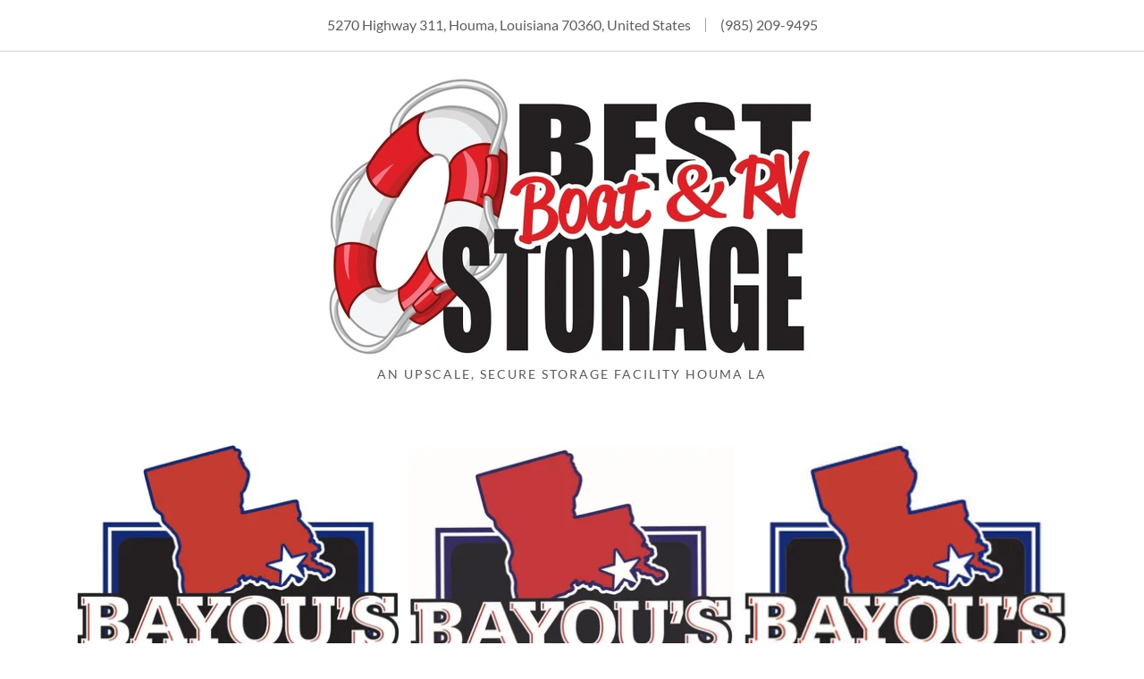

--- FILE ---
content_type: text/html;charset=utf-8
request_url: https://bbandrv.com/
body_size: 12866
content:
<!DOCTYPE html><html lang="en-US"><head><meta charSet="utf-8"/><meta http-equiv="X-UA-Compatible" content="IE=edge"/><meta name="viewport" content="width=device-width, initial-scale=1"/><title>Boat Storage, Rv Storage - Best Boat &amp; RV Storage - Houma, Louisiana</title><meta name="description" content="An upscale storage facility"/><meta name="author" content="Best Boat &amp; RV Storage"/><meta name="generator" content="Starfield Technologies; Go Daddy Website Builder 8.0.0000"/><link rel="manifest" href="/manifest.webmanifest"/><link rel="apple-touch-icon" sizes="57x57" href="//img1.wsimg.com/isteam/ip/fa13b8d9-99c5-47de-901d-4c74e7b61614/fe7b639f-74ee-43a9-8804-3500410e151a.jpg/:/rs=w:57,h:57,m"/><link rel="apple-touch-icon" sizes="60x60" href="//img1.wsimg.com/isteam/ip/fa13b8d9-99c5-47de-901d-4c74e7b61614/fe7b639f-74ee-43a9-8804-3500410e151a.jpg/:/rs=w:60,h:60,m"/><link rel="apple-touch-icon" sizes="72x72" href="//img1.wsimg.com/isteam/ip/fa13b8d9-99c5-47de-901d-4c74e7b61614/fe7b639f-74ee-43a9-8804-3500410e151a.jpg/:/rs=w:72,h:72,m"/><link rel="apple-touch-icon" sizes="114x114" href="//img1.wsimg.com/isteam/ip/fa13b8d9-99c5-47de-901d-4c74e7b61614/fe7b639f-74ee-43a9-8804-3500410e151a.jpg/:/rs=w:114,h:114,m"/><link rel="apple-touch-icon" sizes="120x120" href="//img1.wsimg.com/isteam/ip/fa13b8d9-99c5-47de-901d-4c74e7b61614/fe7b639f-74ee-43a9-8804-3500410e151a.jpg/:/rs=w:120,h:120,m"/><link rel="apple-touch-icon" sizes="144x144" href="//img1.wsimg.com/isteam/ip/fa13b8d9-99c5-47de-901d-4c74e7b61614/fe7b639f-74ee-43a9-8804-3500410e151a.jpg/:/rs=w:144,h:144,m"/><link rel="apple-touch-icon" sizes="152x152" href="//img1.wsimg.com/isteam/ip/fa13b8d9-99c5-47de-901d-4c74e7b61614/fe7b639f-74ee-43a9-8804-3500410e151a.jpg/:/rs=w:152,h:152,m"/><link rel="apple-touch-icon" sizes="180x180" href="//img1.wsimg.com/isteam/ip/fa13b8d9-99c5-47de-901d-4c74e7b61614/fe7b639f-74ee-43a9-8804-3500410e151a.jpg/:/rs=w:180,h:180,m"/><meta property="og:url" content="https://bbandrv.com/"/>
<meta property="og:site_name" content="Best Boat &amp; RV Storage"/>
<meta property="og:title" content="Best Boat &amp; RV Storage"/>
<meta property="og:description" content="An upscale storage facility"/>
<meta property="og:type" content="website"/>
<meta property="og:image" content="https://img1.wsimg.com/isteam/ip/fa13b8d9-99c5-47de-901d-4c74e7b61614/fe7b639f-74ee-43a9-8804-3500410e151a.jpg"/>
<meta property="og:locale" content="en_US"/>
<meta name="twitter:card" content="summary"/>
<meta name="twitter:title" content="Best Boat &amp; RV Storage"/>
<meta name="twitter:description" content="An upscale, secure storage facility houma la"/>
<meta name="twitter:image" content="https://img1.wsimg.com/isteam/ip/fa13b8d9-99c5-47de-901d-4c74e7b61614/fe7b639f-74ee-43a9-8804-3500410e151a.jpg"/>
<meta name="twitter:image:alt" content="Best Boat &amp; RV Storage"/>
<meta name="theme-color" content="#F70303"/><style data-inline-fonts>/* vietnamese */
@font-face {
  font-family: 'Cabin';
  font-style: normal;
  font-weight: 700;
  font-stretch: 100%;
  font-display: swap;
  src: url(https://img1.wsimg.com/gfonts/s/cabin/v35/u-4X0qWljRw-PfU81xCKCpdpbgZJl6XFpfEd7eA9BIxxkbqDH7mlx17r.woff2) format('woff2');
  unicode-range: U+0102-0103, U+0110-0111, U+0128-0129, U+0168-0169, U+01A0-01A1, U+01AF-01B0, U+0300-0301, U+0303-0304, U+0308-0309, U+0323, U+0329, U+1EA0-1EF9, U+20AB;
}
/* latin-ext */
@font-face {
  font-family: 'Cabin';
  font-style: normal;
  font-weight: 700;
  font-stretch: 100%;
  font-display: swap;
  src: url(https://img1.wsimg.com/gfonts/s/cabin/v35/u-4X0qWljRw-PfU81xCKCpdpbgZJl6XFpfEd7eA9BIxxkbqDH7ilx17r.woff2) format('woff2');
  unicode-range: U+0100-02BA, U+02BD-02C5, U+02C7-02CC, U+02CE-02D7, U+02DD-02FF, U+0304, U+0308, U+0329, U+1D00-1DBF, U+1E00-1E9F, U+1EF2-1EFF, U+2020, U+20A0-20AB, U+20AD-20C0, U+2113, U+2C60-2C7F, U+A720-A7FF;
}
/* latin */
@font-face {
  font-family: 'Cabin';
  font-style: normal;
  font-weight: 700;
  font-stretch: 100%;
  font-display: swap;
  src: url(https://img1.wsimg.com/gfonts/s/cabin/v35/u-4X0qWljRw-PfU81xCKCpdpbgZJl6XFpfEd7eA9BIxxkbqDH7alxw.woff2) format('woff2');
  unicode-range: U+0000-00FF, U+0131, U+0152-0153, U+02BB-02BC, U+02C6, U+02DA, U+02DC, U+0304, U+0308, U+0329, U+2000-206F, U+20AC, U+2122, U+2191, U+2193, U+2212, U+2215, U+FEFF, U+FFFD;
}

/* latin-ext */
@font-face {
  font-family: 'Lato';
  font-style: italic;
  font-weight: 400;
  font-display: swap;
  src: url(https://img1.wsimg.com/gfonts/s/lato/v25/S6u8w4BMUTPHjxsAUi-qJCY.woff2) format('woff2');
  unicode-range: U+0100-02BA, U+02BD-02C5, U+02C7-02CC, U+02CE-02D7, U+02DD-02FF, U+0304, U+0308, U+0329, U+1D00-1DBF, U+1E00-1E9F, U+1EF2-1EFF, U+2020, U+20A0-20AB, U+20AD-20C0, U+2113, U+2C60-2C7F, U+A720-A7FF;
}
/* latin */
@font-face {
  font-family: 'Lato';
  font-style: italic;
  font-weight: 400;
  font-display: swap;
  src: url(https://img1.wsimg.com/gfonts/s/lato/v25/S6u8w4BMUTPHjxsAXC-q.woff2) format('woff2');
  unicode-range: U+0000-00FF, U+0131, U+0152-0153, U+02BB-02BC, U+02C6, U+02DA, U+02DC, U+0304, U+0308, U+0329, U+2000-206F, U+20AC, U+2122, U+2191, U+2193, U+2212, U+2215, U+FEFF, U+FFFD;
}
/* latin-ext */
@font-face {
  font-family: 'Lato';
  font-style: italic;
  font-weight: 700;
  font-display: swap;
  src: url(https://img1.wsimg.com/gfonts/s/lato/v25/S6u_w4BMUTPHjxsI5wq_FQft1dw.woff2) format('woff2');
  unicode-range: U+0100-02BA, U+02BD-02C5, U+02C7-02CC, U+02CE-02D7, U+02DD-02FF, U+0304, U+0308, U+0329, U+1D00-1DBF, U+1E00-1E9F, U+1EF2-1EFF, U+2020, U+20A0-20AB, U+20AD-20C0, U+2113, U+2C60-2C7F, U+A720-A7FF;
}
/* latin */
@font-face {
  font-family: 'Lato';
  font-style: italic;
  font-weight: 700;
  font-display: swap;
  src: url(https://img1.wsimg.com/gfonts/s/lato/v25/S6u_w4BMUTPHjxsI5wq_Gwft.woff2) format('woff2');
  unicode-range: U+0000-00FF, U+0131, U+0152-0153, U+02BB-02BC, U+02C6, U+02DA, U+02DC, U+0304, U+0308, U+0329, U+2000-206F, U+20AC, U+2122, U+2191, U+2193, U+2212, U+2215, U+FEFF, U+FFFD;
}
/* latin-ext */
@font-face {
  font-family: 'Lato';
  font-style: normal;
  font-weight: 100;
  font-display: swap;
  src: url(https://img1.wsimg.com/gfonts/s/lato/v25/S6u8w4BMUTPHh30AUi-qJCY.woff2) format('woff2');
  unicode-range: U+0100-02BA, U+02BD-02C5, U+02C7-02CC, U+02CE-02D7, U+02DD-02FF, U+0304, U+0308, U+0329, U+1D00-1DBF, U+1E00-1E9F, U+1EF2-1EFF, U+2020, U+20A0-20AB, U+20AD-20C0, U+2113, U+2C60-2C7F, U+A720-A7FF;
}
/* latin */
@font-face {
  font-family: 'Lato';
  font-style: normal;
  font-weight: 100;
  font-display: swap;
  src: url(https://img1.wsimg.com/gfonts/s/lato/v25/S6u8w4BMUTPHh30AXC-q.woff2) format('woff2');
  unicode-range: U+0000-00FF, U+0131, U+0152-0153, U+02BB-02BC, U+02C6, U+02DA, U+02DC, U+0304, U+0308, U+0329, U+2000-206F, U+20AC, U+2122, U+2191, U+2193, U+2212, U+2215, U+FEFF, U+FFFD;
}
/* latin-ext */
@font-face {
  font-family: 'Lato';
  font-style: normal;
  font-weight: 300;
  font-display: swap;
  src: url(https://img1.wsimg.com/gfonts/s/lato/v25/S6u9w4BMUTPHh7USSwaPGR_p.woff2) format('woff2');
  unicode-range: U+0100-02BA, U+02BD-02C5, U+02C7-02CC, U+02CE-02D7, U+02DD-02FF, U+0304, U+0308, U+0329, U+1D00-1DBF, U+1E00-1E9F, U+1EF2-1EFF, U+2020, U+20A0-20AB, U+20AD-20C0, U+2113, U+2C60-2C7F, U+A720-A7FF;
}
/* latin */
@font-face {
  font-family: 'Lato';
  font-style: normal;
  font-weight: 300;
  font-display: swap;
  src: url(https://img1.wsimg.com/gfonts/s/lato/v25/S6u9w4BMUTPHh7USSwiPGQ.woff2) format('woff2');
  unicode-range: U+0000-00FF, U+0131, U+0152-0153, U+02BB-02BC, U+02C6, U+02DA, U+02DC, U+0304, U+0308, U+0329, U+2000-206F, U+20AC, U+2122, U+2191, U+2193, U+2212, U+2215, U+FEFF, U+FFFD;
}
/* latin-ext */
@font-face {
  font-family: 'Lato';
  font-style: normal;
  font-weight: 400;
  font-display: swap;
  src: url(https://img1.wsimg.com/gfonts/s/lato/v25/S6uyw4BMUTPHjxAwXjeu.woff2) format('woff2');
  unicode-range: U+0100-02BA, U+02BD-02C5, U+02C7-02CC, U+02CE-02D7, U+02DD-02FF, U+0304, U+0308, U+0329, U+1D00-1DBF, U+1E00-1E9F, U+1EF2-1EFF, U+2020, U+20A0-20AB, U+20AD-20C0, U+2113, U+2C60-2C7F, U+A720-A7FF;
}
/* latin */
@font-face {
  font-family: 'Lato';
  font-style: normal;
  font-weight: 400;
  font-display: swap;
  src: url(https://img1.wsimg.com/gfonts/s/lato/v25/S6uyw4BMUTPHjx4wXg.woff2) format('woff2');
  unicode-range: U+0000-00FF, U+0131, U+0152-0153, U+02BB-02BC, U+02C6, U+02DA, U+02DC, U+0304, U+0308, U+0329, U+2000-206F, U+20AC, U+2122, U+2191, U+2193, U+2212, U+2215, U+FEFF, U+FFFD;
}
/* latin-ext */
@font-face {
  font-family: 'Lato';
  font-style: normal;
  font-weight: 700;
  font-display: swap;
  src: url(https://img1.wsimg.com/gfonts/s/lato/v25/S6u9w4BMUTPHh6UVSwaPGR_p.woff2) format('woff2');
  unicode-range: U+0100-02BA, U+02BD-02C5, U+02C7-02CC, U+02CE-02D7, U+02DD-02FF, U+0304, U+0308, U+0329, U+1D00-1DBF, U+1E00-1E9F, U+1EF2-1EFF, U+2020, U+20A0-20AB, U+20AD-20C0, U+2113, U+2C60-2C7F, U+A720-A7FF;
}
/* latin */
@font-face {
  font-family: 'Lato';
  font-style: normal;
  font-weight: 700;
  font-display: swap;
  src: url(https://img1.wsimg.com/gfonts/s/lato/v25/S6u9w4BMUTPHh6UVSwiPGQ.woff2) format('woff2');
  unicode-range: U+0000-00FF, U+0131, U+0152-0153, U+02BB-02BC, U+02C6, U+02DA, U+02DC, U+0304, U+0308, U+0329, U+2000-206F, U+20AC, U+2122, U+2191, U+2193, U+2212, U+2215, U+FEFF, U+FFFD;
}
/* latin-ext */
@font-face {
  font-family: 'Lato';
  font-style: normal;
  font-weight: 900;
  font-display: swap;
  src: url(https://img1.wsimg.com/gfonts/s/lato/v25/S6u9w4BMUTPHh50XSwaPGR_p.woff2) format('woff2');
  unicode-range: U+0100-02BA, U+02BD-02C5, U+02C7-02CC, U+02CE-02D7, U+02DD-02FF, U+0304, U+0308, U+0329, U+1D00-1DBF, U+1E00-1E9F, U+1EF2-1EFF, U+2020, U+20A0-20AB, U+20AD-20C0, U+2113, U+2C60-2C7F, U+A720-A7FF;
}
/* latin */
@font-face {
  font-family: 'Lato';
  font-style: normal;
  font-weight: 900;
  font-display: swap;
  src: url(https://img1.wsimg.com/gfonts/s/lato/v25/S6u9w4BMUTPHh50XSwiPGQ.woff2) format('woff2');
  unicode-range: U+0000-00FF, U+0131, U+0152-0153, U+02BB-02BC, U+02C6, U+02DA, U+02DC, U+0304, U+0308, U+0329, U+2000-206F, U+20AC, U+2122, U+2191, U+2193, U+2212, U+2215, U+FEFF, U+FFFD;
}
</style><style>.x{-ms-text-size-adjust:100%;-webkit-text-size-adjust:100%;-webkit-tap-highlight-color:rgba(0,0,0,0);margin:0;box-sizing:border-box}.x *,.x :after,.x :before{box-sizing:inherit}.x-el a[href^="mailto:"]:not(.x-el),.x-el a[href^="tel:"]:not(.x-el){color:inherit;font-size:inherit;text-decoration:inherit}.x-el-article,.x-el-aside,.x-el-details,.x-el-figcaption,.x-el-figure,.x-el-footer,.x-el-header,.x-el-hgroup,.x-el-main,.x-el-menu,.x-el-nav,.x-el-section,.x-el-summary{display:block}.x-el-audio,.x-el-canvas,.x-el-progress,.x-el-video{display:inline-block;vertical-align:baseline}.x-el-audio:not([controls]){display:none;height:0}.x-el-template{display:none}.x-el-a{background-color:transparent;color:inherit}.x-el-a:active,.x-el-a:hover{outline:0}.x-el-abbr[title]{border-bottom:1px dotted}.x-el-b,.x-el-strong{font-weight:700}.x-el-dfn{font-style:italic}.x-el-mark{background:#ff0;color:#000}.x-el-small{font-size:80%}.x-el-sub,.x-el-sup{font-size:75%;line-height:0;position:relative;vertical-align:baseline}.x-el-sup{top:-.5em}.x-el-sub{bottom:-.25em}.x-el-img{vertical-align:middle;border:0}.x-el-svg:not(:root){overflow:hidden}.x-el-figure{margin:0}.x-el-hr{box-sizing:content-box;height:0}.x-el-pre{overflow:auto}.x-el-code,.x-el-kbd,.x-el-pre,.x-el-samp{font-family:monospace,monospace;font-size:1em}.x-el-button,.x-el-input,.x-el-optgroup,.x-el-select,.x-el-textarea{color:inherit;font:inherit;margin:0}.x-el-button{overflow:visible}.x-el-button,.x-el-select{text-transform:none}.x-el-button,.x-el-input[type=button],.x-el-input[type=reset],.x-el-input[type=submit]{-webkit-appearance:button;cursor:pointer}.x-el-button[disabled],.x-el-input[disabled]{cursor:default}.x-el-button::-moz-focus-inner,.x-el-input::-moz-focus-inner{border:0;padding:0}.x-el-input{line-height:normal}.x-el-input[type=checkbox],.x-el-input[type=radio]{box-sizing:border-box;padding:0}.x-el-input[type=number]::-webkit-inner-spin-button,.x-el-input[type=number]::-webkit-outer-spin-button{height:auto}.x-el-input[type=search]{-webkit-appearance:textfield;box-sizing:content-box}.x-el-input[type=search]::-webkit-search-cancel-button,.x-el-input[type=search]::-webkit-search-decoration{-webkit-appearance:none}.x-el-textarea{border:0}.x-el-fieldset{border:1px solid silver;margin:0 2px;padding:.35em .625em .75em}.x-el-legend{border:0;padding:0}.x-el-textarea{overflow:auto}.x-el-optgroup{font-weight:700}.x-el-table{border-collapse:collapse;border-spacing:0}.x-el-td,.x-el-th{padding:0}.x{-webkit-font-smoothing:antialiased}.x-el-hr{border:0}.x-el-fieldset,.x-el-input,.x-el-select,.x-el-textarea{margin-top:0;margin-bottom:0}.x-el-fieldset,.x-el-input[type=email],.x-el-input[type=text],.x-el-textarea{width:100%}.x-el-label{vertical-align:middle}.x-el-input{border-style:none;padding:.5em;vertical-align:middle}.x-el-select:not([multiple]){vertical-align:middle}.x-el-textarea{line-height:1.75;padding:.5em}.x-el.d-none{display:none!important}.sideline-footer{margin-top:auto}.disable-scroll{touch-action:none;overflow:hidden;position:fixed;max-width:100vw}@-webkit-keyframes loaderscale{0%{transform:scale(1);opacity:1}45%{transform:scale(.1);opacity:.7}80%{transform:scale(1);opacity:1}}@keyframes loaderscale{0%{transform:scale(1);opacity:1}45%{transform:scale(.1);opacity:.7}80%{transform:scale(1);opacity:1}}.x-loader svg{display:inline-block}.x-loader svg:first-child{-webkit-animation:loaderscale .75s cubic-bezier(.2,.68,.18,1.08) -.24s infinite;animation:loaderscale .75s cubic-bezier(.2,.68,.18,1.08) -.24s infinite}.x-loader svg:nth-child(2){-webkit-animation:loaderscale .75s cubic-bezier(.2,.68,.18,1.08) -.12s infinite;animation:loaderscale .75s cubic-bezier(.2,.68,.18,1.08) -.12s infinite}.x-loader svg:nth-child(3){-webkit-animation:loaderscale .75s cubic-bezier(.2,.68,.18,1.08) 0s infinite;animation:loaderscale .75s cubic-bezier(.2,.68,.18,1.08) 0s infinite}.x-icon>svg{transition:transform .33s ease-in-out}.x-icon>svg.rotate-90{transform:rotate(-90deg)}.x-icon>svg.rotate90{transform:rotate(90deg)}.x-icon>svg.rotate-180{transform:rotate(-180deg)}.x-icon>svg.rotate180{transform:rotate(180deg)}.x-rt ol,.x-rt ul{text-align:left}.x-rt p{margin:0}.mte-inline-block{display:inline-block}@media only screen and (min-device-width:1025px){:root select,_::-webkit-full-page-media,_:future{font-family:sans-serif!important}}

</style>
<style>/*
Copyright 2016 The Cabin Project Authors (impallari@gmail.com)

This Font Software is licensed under the SIL Open Font License, Version 1.1.
This license is copied below, and is also available with a FAQ at: http://scripts.sil.org/OFL

—————————————————————————————-
SIL OPEN FONT LICENSE Version 1.1 - 26 February 2007
—————————————————————————————-
*/

/*
Copyright (c) 2010-2011 by tyPoland Lukasz Dziedzic (team@latofonts.com) with Reserved Font Name "Lato". Licensed under the SIL Open Font License, Version 1.1.

This Font Software is licensed under the SIL Open Font License, Version 1.1.
This license is copied below, and is also available with a FAQ at: http://scripts.sil.org/OFL

—————————————————————————————-
SIL OPEN FONT LICENSE Version 1.1 - 26 February 2007
—————————————————————————————-
*/
</style>
<style data-glamor="cxs-default-sheet">.x .c1-1{letter-spacing:normal}.x .c1-2{text-transform:none}.x .c1-3{background-color:rgb(255, 255, 255)}.x .c1-4{width:100%}.x .c1-5 > div{position:relative}.x .c1-6 > div{overflow:hidden}.x .c1-7 > div{margin-top:auto}.x .c1-8 > div{margin-right:auto}.x .c1-9 > div{margin-bottom:auto}.x .c1-a > div{margin-left:auto}.x .c1-b{font-family:Lato, arial, sans-serif}.x .c1-c{font-size:16px}.x .c1-h{padding-top:40px}.x .c1-i{padding-bottom:40px}.x .c1-j{padding:0px !important}.x .c1-k:before{content:""}.x .c1-l:before{display:table}.x .c1-m:before{clear:both}.x .c1-n:after{content:""}.x .c1-o:after{display:table}.x .c1-p:after{clear:both}.x .c1-s{position:relative}.x .c1-t{text-align:center}.x .c1-u{padding-top:16px}.x .c1-v{padding-bottom:16px}.x .c1-w{margin-left:auto}.x .c1-x{margin-right:auto}.x .c1-y{padding-left:24px}.x .c1-z{padding-right:24px}.x .c1-10{max-width:100%}.x .c1-11{display:block}.x .c1-19{word-wrap:break-word}.x .c1-1a{overflow-wrap:break-word}.x .c1-1b{line-height:1.5}.x .c1-1c{margin-top:0}.x .c1-1d{margin-bottom:0}.x .c1-1e{color:rgb(94, 94, 94)}.x .c1-1f{font-weight:400}.x .c1-1i{width:1px}.x .c1-1j{border-top:0px}.x .c1-1k{border-right:0px}.x .c1-1l{border-bottom:0px}.x .c1-1m{border-left:0px}.x .c1-1n{background-color:rgb(27, 27, 27)}.x .c1-1o{height:1em}.x .c1-1p{display:none}.x .c1-1q{opacity:0.4}.x .c1-1r{margin-left:16px}.x .c1-1s{margin-right:16px}.x .c1-1u a{text-decoration:none}.x .c1-1v{letter-spacing:inherit}.x .c1-1w{text-transform:inherit}.x .c1-1x{text-decoration:none}.x .c1-1y{display:inline}.x .c1-1z{cursor:pointer}.x .c1-20{color:inherit !important}.x .c1-21{font-size:inherit !important}.x .c1-22{font-weight:inherit}.x .c1-23:hover{color:rgb(147, 1, 1)}.x .c1-24:active{color:rgb(105, 0, 0)}.x .c1-25{background-color:rgb(246, 246, 246)}.x .c1-26{padding-top:24px}.x .c1-27{padding-bottom:24px}.x .c1-29{padding-top:0px !important}.x .c1-2a{padding-bottom:0px !important}.x .c1-2b{display:flex}.x .c1-2c{box-sizing:border-box}.x .c1-2d{flex-direction:row}.x .c1-2e{flex-wrap:wrap}.x .c1-2f{margin-right:-12px}.x .c1-2g{margin-left:-12px}.x .c1-2h{align-items:center}.x .c1-2i{justify-content:center}.x .c1-2j cell{flex-basis:auto}.x .c1-2k cell{flex-grow:0}.x .c1-2p{flex-grow:0}.x .c1-2q{flex-shrink:1}.x .c1-2r{flex-basis:auto}.x .c1-2s{padding-top:0}.x .c1-2t{padding-right:12px}.x .c1-2u{padding-bottom:0}.x .c1-2v{padding-left:12px}.x .c1-30{border-color:rgb(218, 218, 218)}.x .c1-31{border-bottom-width:1px}.x .c1-32{border-style:solid}.x .c1-33{height:1px}.x .c1-34{margin-right:0}.x .c1-35{margin-left:0}.x .c1-37{margin-top:24px}.x .c1-38{margin-bottom:24px}.x .c1-39{flex-grow:1}.x .c1-3a{flex-basis:0%}.x .c1-3e{letter-spacing:1px}.x .c1-3f{text-transform:uppercase}.x .c1-3g{display:inline-block}.x .c1-3h{font-family:'Cabin', arial, sans-serif}.x .c1-3i{max-width:calc(100% - 0.1px)}.x .c1-3n{width:auto}.x .c1-3o{color:rgb(237, 2, 2)}.x .c1-3p{padding-right:0px}.x .c1-3q{padding-left:0px}.x .c1-3r{[object -object]:0px}.x .c1-3s{vertical-align:middle}.x .c1-3t{aspect-ratio:1.7640573318632855 / 1}.x .c1-3u{object-fit:contain}.x .c1-3v{height:80px}.x .c1-3w{background-color:transparent}.x .c1-3x{transition:max-height .5s}.x .c1-3y{max-height:200px}.x .c1-3z{border-radius:0px}.x .c1-4h{width:inherit}.x .c1-4i{line-height:1.2}.x .c1-4j{letter-spacing:0.143em}.x .c1-4k{line-height:1.25}.x .c1-4l{margin-top:8px}.x .c1-4m{white-space:pre-line}.x .c1-4n{color:rgb(89, 89, 89)}.x .c1-4o{font-size:14px}.x .c1-4t{word-wrap:normal !important}.x .c1-4u{overflow-wrap:normal !important}.x .c1-4v{visibility:hidden}.x .c1-4w{position:absolute}.x .c1-4x{overflow:visible}.x .c1-4y{left:0px}.x .c1-4z{font-size:12px}.x .c1-54{min-height:none}.x .c1-55{margin-left:-4px}.x .c1-56{margin-right:-4px}.x .c1-57{width:calc(100% - 0.5px) !important}.x .c1-58{width:50%}.x .c1-59{padding-top:4px}.x .c1-5a{padding-right:4px}.x .c1-5b{padding-bottom:4px}.x .c1-5c{padding-left:4px}.x .c1-5e{height:auto}.x .c1-5f{opacity:0}.x .c1-5g{transition:opacity 1s}.x .c1-5h{aspect-ratio:0.6483921982076963 / 1}.x .c1-5i{aspect-ratio:0.6482067510548524 / 1}.x .c1-5j{height:100%}.x .c1-5k{border-width:0 !important}.x .c1-5l{aspect-ratio:0.6491228070175439 / 1}.x .c1-5m{line-height:1.4}.x .c1-5n{margin-bottom:40px}.x .c1-5o{font-size:22px}.x .c1-5p{color:rgb(27, 27, 27)}.x .c1-5q{font-weight:700}.x .c1-5w{font-size:unset}.x .c1-5x{color:inherit}.x .c1-5y{font-family:unset}.x .c1-5z{letter-spacing:unset}.x .c1-60{text-transform:unset}.x .c1-61{border-color:rgb(119, 119, 119)}.x .c1-62{margin-top:16px}.x .c1-63{margin-bottom:-24px}.x .c1-65{flex-basis:100%}.x .c1-67{flex-direction:column}.x .c1-68{align-items:flex-start}.x .c1-69{text-align:left}.x .c1-6a{justify-content:flex-start}.x .c1-6b > *{max-width:100%}.x .c1-6c > :nth-child(n){margin-bottom:24px}.x .c1-6d  > :last-child{margin-bottom:0 !important}.x .c1-6g{order:-1}.x .c1-6h{z-index:1}.x .c1-6i{aspect-ratio:2 / 1}.x .c1-6k > p > ol{text-align:left}.x .c1-6l > p > ol{display:block}.x .c1-6m > p > ol{padding-left:1.3em}.x .c1-6n > p > ol{margin-left:16px}.x .c1-6o > p > ol{margin-right:16px}.x .c1-6p > p > ol{margin-top:auto}.x .c1-6q > p > ol{margin-bottom:auto}.x .c1-6r > p > ul{text-align:left}.x .c1-6s > p > ul{display:block}.x .c1-6t > p > ul{padding-left:1.3em}.x .c1-6u > p > ul{margin-left:16px}.x .c1-6v > p > ul{margin-right:16px}.x .c1-6w > p > ul{margin-top:auto}.x .c1-6x > p > ul{margin-bottom:auto}.x .c1-6y > ul{text-align:left}.x .c1-6z > ul{display:block}.x .c1-70 > ul{padding-left:1.3em}.x .c1-71 > ul{margin-left:16px}.x .c1-72 > ul{margin-right:16px}.x .c1-73 > ul{margin-top:auto}.x .c1-74 > ul{margin-bottom:auto}.x .c1-75 > ol{text-align:left}.x .c1-76 > ol{display:block}.x .c1-77 > ol{padding-left:1.3em}.x .c1-78 > ol{margin-left:16px}.x .c1-79 > ol{margin-right:16px}.x .c1-7a > ol{margin-top:auto}.x .c1-7b > ol{margin-bottom:auto}.x .c1-7c{line-height:inherit}.x .c1-7d{font-style:italic}.x .c1-7e{text-decoration:line-through}.x .c1-7f{text-decoration:underline}.x .c1-7j{overflow:hidden}.x .c1-7k{max-height:620px}.x .c1-7m{padding-bottom:56.25%}.x .c1-7n{pointer-events:auto}.x .c1-7p{margin-bottom:32px}.x .c1-7q{text-shadow:none}.x .c1-7s{border-bottom-width:0}.x .c1-7w{border-color:rgb(226, 226, 226)}.x .c1-7x{border-top-width:1px}.x .c1-7y{border-right-width:1px}.x .c1-7z{border-left-width:1px}.x .c1-80{padding-top:23px}.x .c1-81{padding-bottom:8px}.x .c1-82{padding-left:16px}.x .c1-83{padding-right:16px}.x .c1-84::placeholder{color:inherit}.x .c1-85:focus{outline:none}.x .c1-86:focus{box-shadow:inset 0 0 0 1px currentColor}.x .c1-87:focus + label{font-size:12px}.x .c1-88:focus + label{top:8px}.x .c1-89:focus + label{color:rgb(237, 2, 2)}.x .c1-8a:not([value=""]) + label{font-size:12px}.x .c1-8b:not([value=""]) + label{top:8px}.x .c1-8c:not([value=""]) + label{color:rgb(237, 2, 2)}.x .c1-8d::-webkit-input-placeholder{color:inherit}.x .c1-8e{top:30%}.x .c1-8f{left:16px}.x .c1-8g{transition:all .15s ease}.x .c1-8h{pointer-events:none}.x .c1-8i{color:rgb(71, 71, 71)}.x .c1-8k{resize:vertical}.x .c1-8l{transition-property:background-color}.x .c1-8m{transition-duration:.3s}.x .c1-8n{transition-timing-function:ease-in-out}.x .c1-8o{border-style:none}.x .c1-8p{display:inline-flex}.x .c1-8q{padding-left:32px}.x .c1-8r{padding-right:32px}.x .c1-8s{padding-top:8px}.x .c1-8t{min-height:56px}.x .c1-8u{color:rgb(255, 255, 255)}.x .c1-8v{background-color:rgb(247, 3, 3)}.x .c1-8w:hover{background-color:rgb(255, 94, 94)}.x .c1-8x{margin-top:40px}.x .c1-8z > :last-child{margin-bottom:0}.x .c1-90{padding-bottom:30%}.x .c1-93{left:56px}.x .c1-94{top:8px}.x .c1-95{min-height:40px}.x .c1-9a{width:18px}.x .c1-9b{height:18px}.x .c1-9c{top:50%}.x .c1-9d{right:auto}.x .c1-9e{line-height:0}.x .c1-9f{transform:translateY(-50%)}.x .c1-9g > img{display:block}.x .c1-9h{margin-left:calc(18px + 8px)}.x .c1-9i{padding-top:56px}.x .c1-9j{padding-bottom:56px}.x .c1-9k{flex-grow:3}</style>
<style data-glamor="cxs-xs-sheet">@media (max-width: 767px){.x .c1-q{padding-top:32px}}@media (max-width: 767px){.x .c1-r{padding-bottom:32px}}@media (max-width: 767px){.x .c1-1g{font-size:14px}}@media (max-width: 767px){.x .c1-3j{width:100%}}@media (max-width: 767px){.x .c1-3k{display:flex}}@media (max-width: 767px){.x .c1-3l{justify-content:center}}@media (max-width: 767px){.x .c1-40{height:320px}}@media (max-width: 767px){.x .c1-41{max-width:224px}}@media (max-width: 767px){.x .c1-42{display:block}}@media (max-width: 767px){.x .c1-43{max-height:110px}}@media (max-width: 767px){.x .c1-44{margin-top:0}}@media (max-width: 767px){.x .c1-45{margin-right:auto}}@media (max-width: 767px){.x .c1-46{margin-bottom:0}}@media (max-width: 767px){.x .c1-47{margin-left:auto}}@media (max-width: 767px){.x .c1-5r{margin-bottom:24px}}@media (max-width: 767px){.x .c1-6e > :nth-child(n){margin-bottom:16px}}@media (max-width: 767px){.x .c1-6f  > :last-child{margin-bottom:0 !important}}@media (max-width: 767px){.x .c1-6j{height:calc((100vw - 48px)/2)}}@media (max-width: 767px){.x .c1-7r > :nth-child(n){margin-bottom:24px}}@media (max-width: 767px){.x .c1-7v{text-align:center}}@media (max-width: 767px){.x .c1-8j{font-size:16px}}@media (max-width: 767px){.x .c1-91{margin-top:0px}}@media (max-width: 767px){.x .c1-92{min-height:200px}}@media (max-width: 767px){.x .c1-96{font-size:12px}}@media (max-width: 767px){.x .c1-97{left:8px}}@media (max-width: 767px){.x .c1-98{max-width:90%}}</style>
<style data-glamor="cxs-sm-sheet">@media (min-width: 768px){.x .c1-d{font-size:16px}}@media (min-width: 768px){.x .c1-12{width:100%}}@media (min-width: 768px){.x .c1-13{display:flex}}@media (min-width: 768px){.x .c1-14{align-items:center}}@media (min-width: 768px){.x .c1-15{justify-content:center}}@media (min-width: 768px){.x .c1-1h{display:inline-block}}@media (min-width: 768px){.x .c1-2l{margin-top:0}}@media (min-width: 768px){.x .c1-2m{margin-right:-24px}}@media (min-width: 768px){.x .c1-2n{margin-bottom:0}}@media (min-width: 768px){.x .c1-2o{margin-left:-24px}}@media (min-width: 768px){.x .c1-2w{padding-top:0}}@media (min-width: 768px){.x .c1-2x{padding-right:24px}}@media (min-width: 768px){.x .c1-2y{padding-bottom:0}}@media (min-width: 768px){.x .c1-2z{padding-left:24px}}@media (min-width: 768px) and (max-width: 1023px){.x .c1-3m{width:100%}}@media (min-width: 768px) and (max-width: 1023px){.x .c1-48{display:block}}@media (min-width: 768px) and (max-width: 1023px){.x .c1-49{max-height:80px}}@media (min-width: 768px) and (max-width: 1023px){.x .c1-4a{margin-top:0}}@media (min-width: 768px) and (max-width: 1023px){.x .c1-4b{margin-right:auto}}@media (min-width: 768px) and (max-width: 1023px){.x .c1-4c{margin-bottom:0}}@media (min-width: 768px) and (max-width: 1023px){.x .c1-4d{margin-left:auto}}@media (min-width: 768px){.x .c1-4p{font-size:14px}}@media (min-width: 768px){.x .c1-50{font-size:12px}}@media (min-width: 768px){.x .c1-5s{font-size:22px}}@media (min-width: 768px){.x .c1-64{margin-bottom:-48px}}@media (min-width: 768px){.x .c1-66{padding-bottom:48px}}@media (min-width: 768px){.x .c1-7g{flex-basis:50%}}@media (min-width: 768px){.x .c1-7h{max-width:50%}}@media (min-width: 768px) and (max-width: 1023px){.x .c1-7i{margin-bottom:24px}}@media (min-width: 768px){.x .c1-7o{padding-bottom:50%}}@media (min-width: 768px){.x .c1-8y{text-align:left}}@media (min-width: 768px){.x .c1-99{width:auto}}</style>
<style data-glamor="cxs-md-sheet">@media (min-width: 1024px){.x .c1-e{font-size:16px}}@media (min-width: 1024px){.x .c1-16{width:984px}}@media (min-width: 1024px){.x .c1-1t{display:inline-block}}@media (min-width: 1024px){.x .c1-28{display:none}}@media (min-width: 1024px){.x .c1-36{display:block}}@media (min-width: 1024px){.x .c1-3b{margin-left:16.666666666666664%}}@media (min-width: 1024px){.x .c1-3c{flex-basis:66.66666666666666%}}@media (min-width: 1024px){.x .c1-3d{max-width:66.66666666666666%}}@media (min-width: 1024px){.x .c1-4e{height:320px}}@media (min-width: 1024px){.x .c1-4f{width:auto}}@media (min-width: 1024px){.x .c1-4g{max-height:320px}}@media (min-width: 1024px){.x .c1-4q{font-size:14px}}@media (min-width: 1024px){.x .c1-51{font-size:12px}}@media (min-width: 1024px){.x .c1-5d{width:33.3333%}}@media (min-width: 1024px){.x .c1-5t{font-size:22px}}@media (min-width: 1024px){.x .c1-7l{max-height:400px}}@media (min-width: 1024px){.x .c1-7t{flex-basis:50%}}@media (min-width: 1024px){.x .c1-7u{max-width:50%}}@media (min-width: 1024px){.x .c1-9l{flex-basis:0%}}@media (min-width: 1024px){.x .c1-9m{max-width:none}}@media (min-width: 1024px){.x .c1-9n{text-align:left}}@media (min-width: 1024px){.x .c1-9o{text-align:right}}@media (min-width: 1024px){.x .c1-9p{margin-top:0}}</style>
<style data-glamor="cxs-lg-sheet">@media (min-width: 1280px){.x .c1-f{font-size:16px}}@media (min-width: 1280px){.x .c1-17{width:1160px}}@media (min-width: 1280px){.x .c1-4r{font-size:14px}}@media (min-width: 1280px){.x .c1-52{font-size:12px}}@media (min-width: 1280px){.x .c1-5u{font-size:22px}}</style>
<style data-glamor="cxs-xl-sheet">@media (min-width: 1536px){.x .c1-g{font-size:18px}}@media (min-width: 1536px){.x .c1-18{width:1280px}}@media (min-width: 1536px){.x .c1-4s{font-size:16px}}@media (min-width: 1536px){.x .c1-53{font-size:14px}}@media (min-width: 1536px){.x .c1-5v{font-size:24px}}</style>
<style>.grecaptcha-badge { visibility: hidden; }</style>
<style>.page-inner { background-color: rgb(255, 255, 255); min-height: 100vh; }</style>
<script>"use strict";

if ('serviceWorker' in navigator) {
  window.addEventListener('load', function () {
    navigator.serviceWorker.register('/sw.js');
  });
}</script></head>
<body class="x  x-fonts-cabin"><div id="layout-fa-13-b-8-d-9-99-c-5-47-de-901-d-4-c-74-e-7-b-61614" class="layout layout-layout layout-layout-layout-11 locale-en-US lang-en"><div data-ux="Page" id="page-8405" class="x-el x-el-div x-el c1-1 c1-2 c1-3 c1-4 c1-5 c1-6 c1-7 c1-8 c1-9 c1-a c1-b c1-c c1-d c1-e c1-f c1-g c1-1 c1-2 c1-b c1-c c1-d c1-e c1-f c1-g"><div data-ux="Block" class="x-el x-el-div page-inner c1-1 c1-2 c1-b c1-c c1-d c1-e c1-f c1-g"><div id="3c749ac0-9e02-4551-9f5b-3e2a1069eaaa" class="widget widget-header widget-header-header-9"><div data-ux="Header" role="main" data-aid="HEADER_WIDGET" id="n-8406" class="x-el x-el-div x-el x-el c1-1 c1-2 c1-b c1-c c1-d c1-e c1-f c1-g c1-1 c1-2 c1-3 c1-b c1-c c1-d c1-e c1-f c1-g c1-1 c1-2 c1-b c1-c c1-d c1-e c1-f c1-g"><div> <section data-ux="Section" data-aid="HEADER_SECTION" class="x-el x-el-section c1-1 c1-2 c1-3 c1-h c1-i c1-j c1-b c1-c c1-k c1-l c1-m c1-n c1-o c1-p c1-q c1-r c1-d c1-e c1-f c1-g"><div data-ux="Block" class="x-el x-el-div c1-1 c1-2 c1-s c1-b c1-c c1-d c1-e c1-f c1-g"><div data-ux="ContactBar" class="x-el x-el-div c1-1 c1-2 c1-4 c1-t c1-u c1-v c1-3 c1-b c1-c c1-d c1-e c1-f c1-g"><div data-ux="Container" class="x-el x-el-div c1-1 c1-2 c1-w c1-x c1-y c1-z c1-10 c1-11 c1-b c1-c c1-12 c1-13 c1-14 c1-15 c1-d c1-16 c1-e c1-17 c1-f c1-18 c1-g"><div data-ux="ContactBarAddress" data-aid="HEADER_ADDRESS_RENDERED" data-typography="BodyAlpha" class="x-el x-el-div c1-1 c1-2 c1-19 c1-1a c1-1b c1-1c c1-1d c1-11 c1-b c1-1e c1-c c1-1f c1-1g c1-1h c1-d c1-e c1-f c1-g">5270 Highway 311, Houma, Louisiana 70360, United States</div><div data-ux="ContactBarPipe" data-aid="HEADER_PIPE_RENDERED" class="x-el x-el-div c1-1 c1-2 c1-1i c1-1j c1-1k c1-1l c1-1m c1-1n c1-1o c1-1p c1-1q c1-1r c1-1s c1-b c1-c c1-1g c1-d c1-1t c1-e c1-f c1-g"></div><p data-ux="ContactBarPhone" data-aid="HEADER_PHONE_RENDERED" data-tccl="ux2.header.phone_number.click,click" data-typography="BodyAlpha" class="x-el x-el-p c1-1 c1-2 c1-19 c1-1a c1-1b c1-1c c1-1d c1-1u c1-1p c1-b c1-1e c1-c c1-1f c1-1g c1-d c1-1t c1-e c1-f c1-g"><a rel="" role="link" aria-haspopup="false" data-ux="Link" href="tel:9852099495" data-typography="LinkAlpha" class="x-el x-el-a c1-1v c1-1w c1-1x c1-19 c1-1a c1-1y c1-1z c1-b c1-20 c1-21 c1-10 c1-22 c1-23 c1-24" data-tccl="ux2.HEADER.header9.ContactBar.Default.Link.Default.8407.click,click">(985) 209-9495</a></p></div></div><div data-ux="Block" class="x-el x-el-div c1-1 c1-2 c1-25 c1-b c1-c c1-d c1-e c1-f c1-g"><nav data-ux="Block" class="x-el x-el-nav c1-1 c1-2 c1-s c1-26 c1-27 c1-b c1-c c1-d c1-28 c1-e c1-f c1-g"><div data-ux="Container" class="x-el x-el-div c1-1 c1-2 c1-w c1-x c1-y c1-z c1-10 c1-29 c1-2a c1-b c1-c c1-12 c1-d c1-16 c1-e c1-17 c1-f c1-18 c1-g"><div data-ux="Grid" class="x-el x-el-div c1-1 c1-2 c1-2b c1-2c c1-2d c1-2e c1-1c c1-2f c1-1d c1-2g c1-2h c1-2i c1-2j c1-2k c1-b c1-c c1-2l c1-2m c1-2n c1-2o c1-d c1-e c1-f c1-g"><div data-ux="GridCell" class="x-el x-el-div c1-1 c1-2 c1-2c c1-2p c1-2q c1-2r c1-10 c1-2s c1-2t c1-2u c1-2v c1-b c1-c c1-2w c1-2x c1-2y c1-2z c1-d c1-e c1-f c1-g"><p data-ux="Phone" data-aid="HEADER_PHONE_RENDERED" data-tccl="ux2.header.phone_number.click,click" data-typography="BodyAlpha" class="x-el x-el-p c1-1 c1-2 c1-19 c1-1a c1-1b c1-1c c1-1d c1-1u c1-b c1-1e c1-c c1-1f c1-d c1-e c1-f c1-g"><a rel="" role="link" aria-haspopup="false" data-ux="Link" href="tel:9852099495" data-typography="LinkAlpha" class="x-el x-el-a c1-1v c1-1w c1-1x c1-19 c1-1a c1-1y c1-1z c1-b c1-20 c1-21 c1-10 c1-22 c1-23 c1-24" data-tccl="ux2.HEADER.header9.Section.Default.Link.Default.8408.click,click">(985) 209-9495</a></p></div></div></div></nav><hr aria-hidden="true" role="separator" data-ux="HR" class="x-el x-el-hr c1-1 c1-2 c1-30 c1-31 c1-32 c1-1c c1-1d c1-4 c1-1p c1-25 c1-1j c1-1k c1-1l c1-1m c1-33 c1-34 c1-35 c1-b c1-c c1-d c1-36 c1-e c1-f c1-g"/></div><div data-ux="Group" class="x-el x-el-div c1-1 c1-2 c1-37 c1-38 c1-b c1-c c1-d c1-e c1-f c1-g"><div data-ux="Container" class="x-el x-el-div c1-1 c1-2 c1-w c1-x c1-y c1-z c1-10 c1-b c1-c c1-12 c1-d c1-16 c1-e c1-17 c1-f c1-18 c1-g"><div data-ux="Grid" class="x-el x-el-div c1-1 c1-2 c1-2b c1-2c c1-2d c1-2e c1-1c c1-2f c1-1d c1-2g c1-b c1-c c1-2l c1-2m c1-2n c1-2o c1-d c1-e c1-f c1-g"><div data-ux="GridCell" class="x-el x-el-div c1-1 c1-2 c1-2c c1-39 c1-2q c1-3a c1-10 c1-2s c1-2t c1-2u c1-2v c1-1a c1-19 c1-b c1-c c1-2w c1-2x c1-2y c1-2z c1-d c1-3b c1-3c c1-3d c1-e c1-f c1-g"><div data-ux="Block" class="x-el x-el-div c1-1 c1-2 c1-t c1-10 c1-b c1-c c1-d c1-e c1-f c1-g"><div data-ux="Block" data-aid="HEADER_LOGO_RENDERED" class="x-el x-el-div c1-3e c1-3f c1-3g c1-3h c1-3i c1-t c1-1c c1-x c1-1d c1-w c1-c c1-3j c1-3k c1-3l c1-3m c1-d c1-e c1-f c1-g"><a rel="" role="link" aria-haspopup="menu" data-ux="Link" data-page="d6f3e5b8-3eb4-4338-8b68-ee7b3fc0d53e" title="Best Boat &amp; RV Storage" href="/" data-typography="LinkAlpha" class="x-el x-el-a c1-1v c1-1w c1-1x c1-19 c1-1a c1-1y c1-1z c1-1j c1-1k c1-1l c1-1m c1-10 c1-3n c1-b c1-3o c1-c c1-22 c1-23 c1-24 c1-d c1-e c1-f c1-g" data-tccl="ux2.HEADER.header9.Logo.Default.Link.Default.8409.click,click"><div data-ux="Block" class="x-el x-el-div c1-1 c1-2 c1-2s c1-3p c1-2u c1-3q c1-3r c1-b c1-c c1-d c1-1t c1-e c1-f c1-g"><img src="//img1.wsimg.com/isteam/ip/fa13b8d9-99c5-47de-901d-4c74e7b61614/fe7b639f-74ee-43a9-8804-3500410e151a.jpg/:/rs=h:320,cg:true,m/qt=q:95" srcSet="//img1.wsimg.com/isteam/ip/fa13b8d9-99c5-47de-901d-4c74e7b61614/fe7b639f-74ee-43a9-8804-3500410e151a.jpg/:/rs=w:564,h:320,cg:true,m/cr=w:564,h:320/qt=q:95, //img1.wsimg.com/isteam/ip/fa13b8d9-99c5-47de-901d-4c74e7b61614/fe7b639f-74ee-43a9-8804-3500410e151a.jpg/:/rs=w:1129,h:640,cg:true,m/cr=w:1129,h:640/qt=q:95 2x, //img1.wsimg.com/isteam/ip/fa13b8d9-99c5-47de-901d-4c74e7b61614/fe7b639f-74ee-43a9-8804-3500410e151a.jpg/:/rs=w:1600,h:907,cg:true,m/cr=w:1600,h:907/qt=q:95 3x" alt="Best Boat &amp; RV Storage" data-ux="ImageLogo" data-aid="HEADER_LOGO_IMAGE_RENDERED" id="n-8406" class="x-el x-el-img c1-1 c1-2 c1-3n c1-10 c1-w c1-x c1-1c c1-1d c1-3s c1-3t c1-3u c1-3v c1-3w c1-3x c1-3y c1-2s c1-3p c1-2u c1-3q c1-3z c1-3r c1-b c1-c c1-40 c1-41 c1-42 c1-43 c1-44 c1-45 c1-46 c1-47 c1-48 c1-49 c1-4a c1-4b c1-4c c1-4d c1-d c1-4e c1-4f c1-4g c1-e c1-f c1-g"/></div></a></div></div><div data-ux="Hero" class="x-el x-el-div c1-1 c1-2 c1-b c1-c c1-d c1-e c1-f c1-g"><div data-ux="Container" class="x-el x-el-div c1-1 c1-2 c1-35 c1-34 c1-3q c1-3p c1-10 c1-4h c1-2s c1-2u c1-1c c1-1d c1-3r c1-b c1-c c1-12 c1-d c1-16 c1-e c1-17 c1-f c1-18 c1-g"><div data-ux="Element" id="tagline-container-8410" class="x-el x-el-div c1-1 c1-2 c1-19 c1-1a c1-4i c1-11 c1-s c1-10 c1-b c1-c c1-d c1-e c1-f c1-g"><h1 role="heading" aria-level="1" data-ux="Tagline" data-aid="HEADER_TAGLINE_RENDERED" id="dynamic-tagline-8411" data-typography="HeadingEpsilon" class="x-el x-el-h1 c1-4j c1-3f c1-19 c1-1a c1-4k c1-35 c1-34 c1-4l c1-1d c1-4m c1-4 c1-3g c1-10 c1-t c1-b c1-4n c1-4o c1-1f c1-4p c1-4q c1-4r c1-4s">An upscale, secure storage facility houma la</h1><span role="heading" aria-level="NaN" data-ux="scaler" data-size="small" data-scaler-id="scaler-tagline-container-8410" aria-hidden="true" data-typography="HeadingEpsilon" class="x-el x-el-span c1-4j c1-3f c1-4t c1-4u c1-4k c1-35 c1-34 c1-4l c1-1d c1-4m c1-3n c1-1p c1-10 c1-t c1-4v c1-4w c1-4x c1-4y c1-4o c1-b c1-4n c1-1f c1-4p c1-4q c1-4r c1-4s">An upscale, secure storage facility houma la</span><span role="heading" aria-level="NaN" data-ux="scaler" data-size="xsmall" data-scaler-id="scaler-tagline-container-8410" aria-hidden="true" data-typography="HeadingEpsilon" class="x-el x-el-span c1-4j c1-3f c1-4t c1-4u c1-4k c1-35 c1-34 c1-4l c1-1d c1-4m c1-3n c1-1p c1-10 c1-t c1-4v c1-4w c1-4x c1-4y c1-4z c1-b c1-4n c1-1f c1-50 c1-51 c1-52 c1-53">An upscale, secure storage facility houma la</span></div></div></div></div></div></div></div><div data-ux="Block" class="x-el x-el-div c1-1 c1-2 c1-b c1-c c1-d c1-e c1-f c1-g"><div data-ux="Container" class="x-el x-el-div c1-1 c1-2 c1-w c1-x c1-y c1-z c1-10 c1-b c1-c c1-12 c1-d c1-16 c1-e c1-17 c1-f c1-18 c1-g"></div></div></div></section>  </div></div></div><div id="1ff1633f-ee07-416b-9194-0da38d2dca8b" class="widget widget-gallery widget-gallery-gallery-4"><div data-ux="Widget" role="region" id="1ff1633f-ee07-416b-9194-0da38d2dca8b" class="x-el x-el-div x-el c1-1 c1-2 c1-3 c1-b c1-c c1-d c1-e c1-f c1-g c1-1 c1-2 c1-b c1-c c1-d c1-e c1-f c1-g"><div> <section data-ux="Section" class="x-el x-el-section c1-1 c1-2 c1-3 c1-h c1-i c1-54 c1-b c1-c c1-q c1-r c1-d c1-e c1-f c1-g"><div data-ux="Container" class="x-el x-el-div c1-1 c1-2 c1-w c1-x c1-y c1-z c1-10 c1-b c1-c c1-12 c1-d c1-16 c1-e c1-17 c1-f c1-18 c1-g"><div data-ux="Element" id="bs-1" class="x-el x-el-div c1-1 c1-2 c1-b c1-c c1-d c1-e c1-f c1-g"><div><div data-ux="Block" class="x-el x-el-div c1-1 c1-2 c1-55 c1-56 c1-b c1-c c1-d c1-e c1-f c1-g"><div data-ux="Block" id="gallery4-8412" class="x-el x-el-div c1-1 c1-2 c1-57 c1-1c c1-34 c1-1d c1-35 c1-3r c1-b c1-c c1-d c1-e c1-f c1-g"><div data-ux="Block" data-aid="GALLERY_IMAGE0_CELL_RENDERED" class="x-el x-el-div c1-1 c1-2 c1-58 c1-3g c1-59 c1-5a c1-5b c1-5c c1-b c1-c c1-d c1-5d c1-e c1-f c1-g"><div data-ux="Block" class="x-el x-el-div c1-1 c1-2 c1-1z c1-5e c1-4 c1-5f c1-5g c1-11 c1-b c1-c c1-d c1-e c1-f c1-g"><img src="//img1.wsimg.com/isteam/ip/fa13b8d9-99c5-47de-901d-4c74e7b61614/blob-0003.png/:/rs=w:370,cg:true,m" srcSet="//img1.wsimg.com/isteam/ip/fa13b8d9-99c5-47de-901d-4c74e7b61614/blob-0003.png/:/rs=w:370,cg:true,m, //img1.wsimg.com/isteam/ip/fa13b8d9-99c5-47de-901d-4c74e7b61614/blob-0003.png/:/rs=w:740,cg:true,m 2x, //img1.wsimg.com/isteam/ip/fa13b8d9-99c5-47de-901d-4c74e7b61614/blob-0003.png/:/rs=w:1110,cg:true,m 3x" data-ux="Image" data-aid="GALLERY_IMAGE0_RENDERED" class="x-el x-el-img c1-1 c1-2 c1-4 c1-10 c1-w c1-x c1-1c c1-1d c1-3s c1-5h c1-1z c1-5e c1-5f c1-5g c1-11 c1-b c1-c c1-d c1-e c1-f c1-g"/></div></div><div data-ux="Block" data-aid="GALLERY_IMAGE1_CELL_RENDERED" class="x-el x-el-div c1-1 c1-2 c1-58 c1-3g c1-59 c1-5a c1-5b c1-5c c1-b c1-c c1-d c1-5d c1-e c1-f c1-g"><div data-ux="Block" class="x-el x-el-div c1-1 c1-2 c1-1z c1-5e c1-4 c1-5f c1-5g c1-11 c1-b c1-c c1-d c1-e c1-f c1-g"><img src="//img1.wsimg.com/isteam/ip/fa13b8d9-99c5-47de-901d-4c74e7b61614/blob-0006.png/:/cr=t:0%25,l:0%25,w:100%25,h:100%25/rs=w:370,cg:true" srcSet="//img1.wsimg.com/isteam/ip/fa13b8d9-99c5-47de-901d-4c74e7b61614/blob-0006.png/:/cr=t:0%25,l:0%25,w:100%25,h:100%25/rs=w:370,cg:true, //img1.wsimg.com/isteam/ip/fa13b8d9-99c5-47de-901d-4c74e7b61614/blob-0006.png/:/cr=t:0%25,l:0%25,w:100%25,h:100%25/rs=w:740,cg:true 2x, //img1.wsimg.com/isteam/ip/fa13b8d9-99c5-47de-901d-4c74e7b61614/blob-0006.png/:/cr=t:0%25,l:0%25,w:100%25,h:100%25/rs=w:1110,cg:true 3x" data-ux="Image" data-aid="GALLERY_IMAGE1_RENDERED" class="x-el x-el-img c1-1 c1-2 c1-4 c1-10 c1-w c1-x c1-1c c1-1d c1-3s c1-5i c1-1z c1-5e c1-5f c1-5g c1-11 c1-b c1-c c1-d c1-e c1-f c1-g"/></div></div><div data-ux="Block" data-aid="GALLERY_IMAGE2_CELL_RENDERED" class="x-el x-el-div c1-1 c1-2 c1-58 c1-3g c1-59 c1-5a c1-5b c1-5c c1-b c1-c c1-d c1-5d c1-e c1-f c1-g"><div data-ux="Block" class="x-el x-el-div c1-1 c1-2 c1-1z c1-5e c1-4 c1-5f c1-5g c1-11 c1-b c1-c c1-d c1-e c1-f c1-g"><picture data-lazyimg="true" class="x-el x-el-picture c1-1 c1-2 c1-4 c1-5j c1-t c1-5k c1-3r c1-b c1-c c1-d c1-e c1-f c1-g"><img data-ux="Image" src="//img1.wsimg.com/isteam/ip/fa13b8d9-99c5-47de-901d-4c74e7b61614/best%20of%20the%20best%202022.jpg/:/rs=w:370,cg:true,m" data-aid="GALLERY_IMAGE2_RENDERED" class="x-el x-el-img c1-1 c1-2 c1-4 c1-10 c1-w c1-x c1-1c c1-1d c1-3s c1-5l c1-1z c1-5e c1-5f c1-5g c1-11 c1-b c1-c c1-d c1-e c1-f c1-g"/></picture></div></div></div></div></div></div></div></section>  </div></div></div><div id="df18da03-1304-402b-ac71-5a912dd13b34" class="widget widget-about widget-about-about-3"><div data-ux="Widget" role="region" id="df18da03-1304-402b-ac71-5a912dd13b34" class="x-el x-el-div x-el c1-1 c1-2 c1-3 c1-b c1-c c1-d c1-e c1-f c1-g c1-1 c1-2 c1-b c1-c c1-d c1-e c1-f c1-g"><div> <section data-ux="Section" class="x-el x-el-section c1-1 c1-2 c1-3 c1-h c1-i c1-b c1-c c1-q c1-r c1-d c1-e c1-f c1-g"><div data-ux="Container" class="x-el x-el-div c1-1 c1-2 c1-w c1-x c1-y c1-z c1-10 c1-b c1-c c1-12 c1-d c1-16 c1-e c1-17 c1-f c1-18 c1-g"><h2 role="heading" aria-level="2" data-ux="SectionHeading" data-aid="ABOUT_SECTION_TITLE_RENDERED" data-typography="HeadingBeta" class="x-el x-el-h2 c1-3e c1-3f c1-19 c1-1a c1-5m c1-35 c1-34 c1-1c c1-5n c1-3h c1-5o c1-5p c1-5q c1-5r c1-5s c1-5t c1-5u c1-5v"><span data-ux="Element" class="x-el x-el-span c1-5w c1-5x c1-5y c1-5z c1-60">About Us</span><hr aria-hidden="true" role="separator" data-ux="SectionHeadingHR" class="x-el x-el-hr c1-3e c1-3f c1-61 c1-31 c1-32 c1-62 c1-1d c1-4 c1-3h c1-5o c1-5s c1-5t c1-5u c1-5v"/></h2><div data-ux="Grid" class="x-el x-el-div c1-1 c1-2 c1-2b c1-2c c1-2d c1-2e c1-1c c1-2f c1-63 c1-2g c1-2i c1-b c1-c c1-2l c1-2m c1-64 c1-2o c1-d c1-e c1-f c1-g"><div data-ux="GridCell" class="x-el x-el-div c1-1 c1-2 c1-2c c1-39 c1-2q c1-65 c1-10 c1-2s c1-2t c1-v c1-2v c1-b c1-c c1-2w c1-2x c1-66 c1-2z c1-d c1-e c1-f c1-g"><div data-ux="ContentCard" index="0" id="8b39aa92-6cbf-44ca-9f75-d97ce6dbfed7" class="x-el x-el-div x-el c1-1 c1-2 c1-s c1-2b c1-67 c1-68 c1-69 c1-6a c1-4 c1-6b c1-6c c1-6d c1-b c1-c c1-6e c1-6f c1-d c1-e c1-f c1-g c1-1 c1-2 c1-b c1-c c1-d c1-e c1-f c1-g"><div data-ux="ContentCardWrapperImage" class="x-el x-el-div c1-1 c1-2 c1-3g c1-w c1-x c1-t c1-4 c1-6g c1-6h c1-b c1-c c1-d c1-e c1-f c1-g"><picture data-lazyimg="true" class="x-el x-el-picture c1-1 c1-2 c1-4 c1-5j c1-t c1-5k c1-3r c1-b c1-c c1-d c1-e c1-f c1-g"><source media="(max-width: 450px)" data-lazyimg="true" data-srcsetlazy="//img1.wsimg.com/isteam/ip/fa13b8d9-99c5-47de-901d-4c74e7b61614/ad0c4df9-1caf-4218-b930-fe5134766ff5.jpg/:/rs=w:403,h:202,cg:true,m/cr=w:403,h:202, //img1.wsimg.com/isteam/ip/fa13b8d9-99c5-47de-901d-4c74e7b61614/ad0c4df9-1caf-4218-b930-fe5134766ff5.jpg/:/rs=w:806,h:403,cg:true,m/cr=w:806,h:403 2x, //img1.wsimg.com/isteam/ip/fa13b8d9-99c5-47de-901d-4c74e7b61614/ad0c4df9-1caf-4218-b930-fe5134766ff5.jpg/:/rs=w:1209,h:605,cg:true,m/cr=w:1209,h:605 3x" srcSet="//img1.wsimg.com/isteam/ip/static/transparent_placeholder.png/:/rs=w:451,h:225,cg:true,m,i:true/qt=q:1/ll=n:true 451w, //img1.wsimg.com/isteam/ip/static/transparent_placeholder.png/:/rs=w:768,h:384,cg:true,m,i:true/qt=q:1/ll=n:true 768w, //img1.wsimg.com/isteam/ip/static/transparent_placeholder.png/:/rs=w:1024,h:512,cg:true,m,i:true/qt=q:1/ll=n:true 1024w, //img1.wsimg.com/isteam/ip/static/transparent_placeholder.png/:/rs=w:1240,h:620,cg:true,m,i:true/qt=q:1/ll=n:true 1280w, //img1.wsimg.com/isteam/ip/static/transparent_placeholder.png/:/rs=w:1240,h:620,cg:true,m,i:true/qt=q:1/ll=n:true 1536w" sizes="(min-width: 451px) and (max-width: 767px) 767px, (min-width: 768px) and (max-width: 1023px) 1023px, (min-width: 1024px) and (max-width: 1279px) 1279px, (min-width: 1280px) and (max-width: 1535px) 1535px, (min-width: 1536px) 1536px"/><source media="(min-width: 451px) and (max-width: 767px)" data-lazyimg="true" data-srcsetlazy="//img1.wsimg.com/isteam/ip/fa13b8d9-99c5-47de-901d-4c74e7b61614/ad0c4df9-1caf-4218-b930-fe5134766ff5.jpg/:/rs=w:719,h:360,cg:true,m/cr=w:719,h:360, //img1.wsimg.com/isteam/ip/fa13b8d9-99c5-47de-901d-4c74e7b61614/ad0c4df9-1caf-4218-b930-fe5134766ff5.jpg/:/rs=w:1438,h:719,cg:true,m/cr=w:1438,h:719 2x, //img1.wsimg.com/isteam/ip/fa13b8d9-99c5-47de-901d-4c74e7b61614/ad0c4df9-1caf-4218-b930-fe5134766ff5.jpg/:/rs=w:2157,h:1079,cg:true,m/cr=w:2157,h:1079 3x" srcSet="//img1.wsimg.com/isteam/ip/static/transparent_placeholder.png/:/rs=w:451,h:225,cg:true,m,i:true/qt=q:1/ll=n:true 451w, //img1.wsimg.com/isteam/ip/static/transparent_placeholder.png/:/rs=w:768,h:384,cg:true,m,i:true/qt=q:1/ll=n:true 768w, //img1.wsimg.com/isteam/ip/static/transparent_placeholder.png/:/rs=w:1024,h:512,cg:true,m,i:true/qt=q:1/ll=n:true 1024w, //img1.wsimg.com/isteam/ip/static/transparent_placeholder.png/:/rs=w:1240,h:620,cg:true,m,i:true/qt=q:1/ll=n:true 1280w, //img1.wsimg.com/isteam/ip/static/transparent_placeholder.png/:/rs=w:1240,h:620,cg:true,m,i:true/qt=q:1/ll=n:true 1536w" sizes="(min-width: 451px) and (max-width: 767px) 767px, (min-width: 768px) and (max-width: 1023px) 1023px, (min-width: 1024px) and (max-width: 1279px) 1279px, (min-width: 1280px) and (max-width: 1535px) 1535px, (min-width: 1536px) 1536px"/><source media="(min-width: 768px) and (max-width: 1023px)" data-lazyimg="true" data-srcsetlazy="//img1.wsimg.com/isteam/ip/fa13b8d9-99c5-47de-901d-4c74e7b61614/ad0c4df9-1caf-4218-b930-fe5134766ff5.jpg/:/rs=w:1023,h:512,cg:true,m/cr=w:1023,h:512, //img1.wsimg.com/isteam/ip/fa13b8d9-99c5-47de-901d-4c74e7b61614/ad0c4df9-1caf-4218-b930-fe5134766ff5.jpg/:/rs=w:2046,h:1023,cg:true,m/cr=w:2046,h:1023 2x, //img1.wsimg.com/isteam/ip/fa13b8d9-99c5-47de-901d-4c74e7b61614/ad0c4df9-1caf-4218-b930-fe5134766ff5.jpg/:/rs=w:3069,h:1535,cg:true,m/cr=w:3069,h:1535 3x" srcSet="//img1.wsimg.com/isteam/ip/static/transparent_placeholder.png/:/rs=w:451,h:225,cg:true,m,i:true/qt=q:1/ll=n:true 451w, //img1.wsimg.com/isteam/ip/static/transparent_placeholder.png/:/rs=w:768,h:384,cg:true,m,i:true/qt=q:1/ll=n:true 768w, //img1.wsimg.com/isteam/ip/static/transparent_placeholder.png/:/rs=w:1024,h:512,cg:true,m,i:true/qt=q:1/ll=n:true 1024w, //img1.wsimg.com/isteam/ip/static/transparent_placeholder.png/:/rs=w:1240,h:620,cg:true,m,i:true/qt=q:1/ll=n:true 1280w, //img1.wsimg.com/isteam/ip/static/transparent_placeholder.png/:/rs=w:1240,h:620,cg:true,m,i:true/qt=q:1/ll=n:true 1536w" sizes="(min-width: 451px) and (max-width: 767px) 767px, (min-width: 768px) and (max-width: 1023px) 1023px, (min-width: 1024px) and (max-width: 1279px) 1279px, (min-width: 1280px) and (max-width: 1535px) 1535px, (min-width: 1536px) 1536px"/><source media="(min-width: 1024px)" data-lazyimg="true" data-srcsetlazy="//img1.wsimg.com/isteam/ip/fa13b8d9-99c5-47de-901d-4c74e7b61614/ad0c4df9-1caf-4218-b930-fe5134766ff5.jpg/:/rs=w:1240,h:620,cg:true,m/cr=w:1240,h:620, //img1.wsimg.com/isteam/ip/fa13b8d9-99c5-47de-901d-4c74e7b61614/ad0c4df9-1caf-4218-b930-fe5134766ff5.jpg/:/rs=w:2480,h:1240,cg:true,m/cr=w:2480,h:1240 2x, //img1.wsimg.com/isteam/ip/fa13b8d9-99c5-47de-901d-4c74e7b61614/ad0c4df9-1caf-4218-b930-fe5134766ff5.jpg/:/rs=w:3720,h:1860,cg:true,m/cr=w:3720,h:1860 3x" srcSet="//img1.wsimg.com/isteam/ip/static/transparent_placeholder.png/:/rs=w:451,h:225,cg:true,m,i:true/qt=q:1/ll=n:true 451w, //img1.wsimg.com/isteam/ip/static/transparent_placeholder.png/:/rs=w:768,h:384,cg:true,m,i:true/qt=q:1/ll=n:true 768w, //img1.wsimg.com/isteam/ip/static/transparent_placeholder.png/:/rs=w:1024,h:512,cg:true,m,i:true/qt=q:1/ll=n:true 1024w, //img1.wsimg.com/isteam/ip/static/transparent_placeholder.png/:/rs=w:1240,h:620,cg:true,m,i:true/qt=q:1/ll=n:true 1280w, //img1.wsimg.com/isteam/ip/static/transparent_placeholder.png/:/rs=w:1240,h:620,cg:true,m,i:true/qt=q:1/ll=n:true 1536w" sizes="(min-width: 451px) and (max-width: 767px) 767px, (min-width: 768px) and (max-width: 1023px) 1023px, (min-width: 1024px) and (max-width: 1279px) 1279px, (min-width: 1280px) and (max-width: 1535px) 1535px, (min-width: 1536px) 1536px"/><img data-ux="Image" data-lazyimg="true" data-srclazy="//img1.wsimg.com/isteam/ip/fa13b8d9-99c5-47de-901d-4c74e7b61614/ad0c4df9-1caf-4218-b930-fe5134766ff5.jpg/:/rs=w:1240,h:620,cg:true,m/cr=w:1240,h:620" src="[data-uri]" srcSet="//img1.wsimg.com/isteam/ip/static/transparent_placeholder.png/:/rs=w:451,h:225,cg:true,m,i:true/qt=q:1/ll=n:true 451w, //img1.wsimg.com/isteam/ip/static/transparent_placeholder.png/:/rs=w:768,h:384,cg:true,m,i:true/qt=q:1/ll=n:true 768w, //img1.wsimg.com/isteam/ip/static/transparent_placeholder.png/:/rs=w:1024,h:512,cg:true,m,i:true/qt=q:1/ll=n:true 1024w, //img1.wsimg.com/isteam/ip/static/transparent_placeholder.png/:/rs=w:1240,h:620,cg:true,m,i:true/qt=q:1/ll=n:true 1280w, //img1.wsimg.com/isteam/ip/static/transparent_placeholder.png/:/rs=w:1240,h:620,cg:true,m,i:true/qt=q:1/ll=n:true 1536w" sizes="(min-width: 451px) and (max-width: 767px) 767px, (min-width: 768px) and (max-width: 1023px) 1023px, (min-width: 1024px) and (max-width: 1279px) 1279px, (min-width: 1280px) and (max-width: 1535px) 1535px, (min-width: 1536px) 1536px" data-aid="ABOUT_IMAGE_RENDERED0" class="x-el x-el-img c1-1 c1-2 c1-3n c1-10 c1-w c1-x c1-1c c1-1d c1-3s c1-6i c1-b c1-c c1-6j c1-d c1-e c1-f c1-g"/></picture></div><h4 role="heading" aria-level="4" data-ux="ContentCardHeading" data-aid="ABOUT_HEADLINE_RENDERED0" data-typography="HeadingDelta" class="x-el x-el-h4 c1-1 c1-2 c1-19 c1-1a c1-4k c1-35 c1-34 c1-1c c1-1d c1-b c1-5p c1-5o c1-1f c1-5s c1-5t c1-5u c1-5v">Amenities</h4><div data-ux="ContentCardText" data-aid="ABOUT_DESCRIPTION_RENDERED0" data-typography="BodyAlpha" class="x-el c1-1 c1-2 c1-19 c1-1a c1-1b c1-1c c1-1d c1-6k c1-6l c1-6m c1-6n c1-6o c1-6p c1-6q c1-6r c1-6s c1-6t c1-6u c1-6v c1-6w c1-6x c1-6y c1-6z c1-70 c1-71 c1-72 c1-73 c1-74 c1-75 c1-76 c1-77 c1-78 c1-79 c1-7a c1-7b c1-4 c1-39 c1-b c1-1e c1-c c1-1f c1-d c1-e c1-f c1-g x-rt"><p style="margin:0"><span><strong class="x-el x-el-span c1-1v c1-1w c1-b c1-21 c1-5x c1-5q c1-7c">INDOOR STORAGE</strong></span></p><p style="margin:0"><ul>
  <li><strong class="x-el x-el-span c1-1v c1-1w c1-b c1-21 c1-5x c1-5q c1-7c">15' x 30', 15' x 40', and 15' x 50' units</strong></li>
  <li><strong class="x-el x-el-span c1-1v c1-1w c1-b c1-21 c1-5x c1-5q c1-7c">Gated with keypad entry</strong></li>
  <li><strong class="x-el x-el-span c1-1v c1-1w c1-b c1-21 c1-5x c1-5q c1-7c">Large turning radius</strong></li>
  <li><strong class="x-el x-el-span c1-1v c1-1w c1-b c1-21 c1-5x c1-5q c1-7c">All concrete</strong></li>
  <li><strong class="x-el x-el-span c1-1v c1-1w c1-b c1-21 c1-5x c1-5q c1-7c">Water hook up at each unit</strong></li>
  <li><strong class="x-el x-el-span c1-1v c1-1w c1-b c1-21 c1-5x c1-5q c1-7c">30 and 50 amp available</strong></li>
  <li><strong class="x-el x-el-span c1-1v c1-1w c1-b c1-21 c1-5x c1-5q c1-7c">Air compressor</strong></li>
  <li><strong class="x-el x-el-span c1-1v c1-1w c1-b c1-21 c1-5x c1-5q c1-7c">LED illumination and surveillance</strong></li>
</ul></p><p style="margin:0"><span><br></span></p><p style="margin:0"><span><br></span></p></div></div></div><div data-ux="GridCell" class="x-el x-el-div c1-1 c1-2 c1-2c c1-39 c1-2q c1-65 c1-10 c1-2s c1-2t c1-v c1-2v c1-b c1-c c1-7g c1-7h c1-2w c1-2x c1-66 c1-2z c1-d c1-e c1-f c1-g"><div data-ux="ContentCard" index="1" id="3722159a-1308-4232-9c0f-dcedfd43e6e4" class="x-el x-el-div x-el c1-1 c1-2 c1-s c1-2b c1-67 c1-68 c1-69 c1-6a c1-4 c1-6b c1-6c c1-6d c1-b c1-c c1-6e c1-6f c1-d c1-e c1-f c1-g c1-1 c1-2 c1-b c1-c c1-d c1-e c1-f c1-g"><div data-ux="Video" class="x-el x-el-div x-el c1-1 c1-2 c1-4 c1-6g c1-6h c1-b c1-c c1-5r c1-7i c1-d c1-e c1-f c1-g c1-1 c1-2 c1-b c1-c c1-d c1-e c1-f c1-g"><div data-ux="Block" class="x-el x-el-div c1-1 c1-2 c1-7j c1-b c1-c c1-7k c1-d c1-7l c1-e c1-f c1-g"><div data-ux="Element" id="bs-2" class="x-el x-el-div c1-1 c1-2 c1-b c1-c c1-d c1-e c1-f c1-g"><div data-ux="EmbedContainer" class="x-el x-el-div c1-1 c1-2 c1-s c1-7m c1-7j c1-10 c1-7n c1-3q c1-3p c1-b c1-c c1-7o c1-d c1-e c1-f c1-g"></div></div></div></div><h4 role="heading" aria-level="4" data-ux="ContentCardHeading" data-aid="ABOUT_HEADLINE_RENDERED1" data-typography="HeadingDelta" class="x-el x-el-h4 c1-1 c1-2 c1-19 c1-1a c1-4k c1-35 c1-34 c1-1c c1-1d c1-b c1-5p c1-5o c1-1f c1-5s c1-5t c1-5u c1-5v">Now Open! Check out our video!</h4><div data-ux="ContentCardText" data-aid="ABOUT_DESCRIPTION_RENDERED1" data-typography="BodyAlpha" class="x-el c1-1 c1-2 c1-19 c1-1a c1-1b c1-1c c1-1d c1-6k c1-6l c1-6m c1-6n c1-6o c1-6p c1-6q c1-6r c1-6s c1-6t c1-6u c1-6v c1-6w c1-6x c1-6y c1-6z c1-70 c1-71 c1-72 c1-73 c1-74 c1-75 c1-76 c1-77 c1-78 c1-79 c1-7a c1-7b c1-4 c1-39 c1-b c1-1e c1-c c1-1f c1-d c1-e c1-f c1-g x-rt"><p style="margin:0"><span><strong class="x-el x-el-span c1-1v c1-1w c1-b c1-21 c1-5x c1-5q c1-7c">BEST BOAT &amp; RV PARK &nbsp;DULARGE, LA</strong></span></p><p style="margin:0"><span>Upscale, secure, gated boat and RV park.&nbsp;</span></p><p style="margin:0"><span><br></span></p><p style="margin:0"><span><a class="x-el x-el-a c1-1v c1-1w c1-7f c1-19 c1-1a c1-1y c1-1z c1-5w c1-b c1-3o c1-22 c1-23 c1-24" href="http://www.bbandrvpark.com" target="_blank">www.bbandrvpark.com</a></span></p><p style="margin:0"><span>Call us today to reserve your space!</span></p></div></div></div><div data-ux="GridCell" class="x-el x-el-div c1-1 c1-2 c1-2c c1-39 c1-2q c1-65 c1-10 c1-2s c1-2t c1-v c1-2v c1-b c1-c c1-7g c1-7h c1-2w c1-2x c1-66 c1-2z c1-d c1-e c1-f c1-g"><div data-ux="ContentCard" index="2" id="e9fc37f7-9280-4d3d-b3dd-482e090d82d7" class="x-el x-el-div x-el c1-1 c1-2 c1-s c1-2b c1-67 c1-68 c1-69 c1-6a c1-4 c1-6b c1-6c c1-6d c1-b c1-c c1-6e c1-6f c1-d c1-e c1-f c1-g c1-1 c1-2 c1-b c1-c c1-d c1-e c1-f c1-g"><div data-ux="ContentCardWrapperImage" class="x-el x-el-div c1-1 c1-2 c1-3g c1-w c1-x c1-t c1-4 c1-6g c1-6h c1-b c1-c c1-d c1-e c1-f c1-g"><a data-ux="Element" href="/" target="" rel="" data-page="d6f3e5b8-3eb4-4338-8b68-ee7b3fc0d53e" class="x-el x-el-a c1-1 c1-2 c1-1x c1-1z c1-b c1-c c1-d c1-e c1-f c1-g"><picture data-lazyimg="true" class="x-el x-el-picture c1-1 c1-2 c1-4 c1-5j c1-t c1-5k c1-3r c1-b c1-c c1-d c1-e c1-f c1-g"><source media="(max-width: 450px)" data-lazyimg="true" data-srcsetlazy="//img1.wsimg.com/isteam/ip/fa13b8d9-99c5-47de-901d-4c74e7b61614/a56cd6bf-4ca3-4325-8cc9-aa42d7f6549b.jpg/:/cr=t:37.77%25,l:0%25,w:100%25,h:37.5%25/rs=w:403,h:202,cg:true, //img1.wsimg.com/isteam/ip/fa13b8d9-99c5-47de-901d-4c74e7b61614/a56cd6bf-4ca3-4325-8cc9-aa42d7f6549b.jpg/:/cr=t:37.77%25,l:0%25,w:100%25,h:37.5%25/rs=w:806,h:403,cg:true 2x, //img1.wsimg.com/isteam/ip/fa13b8d9-99c5-47de-901d-4c74e7b61614/a56cd6bf-4ca3-4325-8cc9-aa42d7f6549b.jpg/:/cr=t:37.77%25,l:0%25,w:100%25,h:37.5%25/rs=w:1209,h:605,cg:true 3x" srcSet="//img1.wsimg.com/isteam/ip/static/transparent_placeholder.png/:/rs=w:451,h:225,cg:true,m,i:true/qt=q:1/ll=n:true 451w, //img1.wsimg.com/isteam/ip/static/transparent_placeholder.png/:/rs=w:600,h:300,cg:true,m,i:true/qt=q:1/ll=n:true 768w, //img1.wsimg.com/isteam/ip/static/transparent_placeholder.png/:/rs=w:600,h:300,cg:true,m,i:true/qt=q:1/ll=n:true 1024w, //img1.wsimg.com/isteam/ip/static/transparent_placeholder.png/:/rs=w:600,h:300,cg:true,m,i:true/qt=q:1/ll=n:true 1280w, //img1.wsimg.com/isteam/ip/static/transparent_placeholder.png/:/rs=w:600,h:300,cg:true,m,i:true/qt=q:1/ll=n:true 1536w" sizes="(min-width: 451px) and (max-width: 767px) 767px, (min-width: 768px) and (max-width: 1023px) 1023px, (min-width: 1024px) and (max-width: 1279px) 1279px, (min-width: 1280px) and (max-width: 1535px) 1535px, (min-width: 1536px) 1536px"/><source media="(min-width: 451px)" data-lazyimg="true" data-srcsetlazy="//img1.wsimg.com/isteam/ip/fa13b8d9-99c5-47de-901d-4c74e7b61614/a56cd6bf-4ca3-4325-8cc9-aa42d7f6549b.jpg/:/cr=t:37.77%25,l:0%25,w:100%25,h:37.5%25/rs=w:600,h:300,cg:true, //img1.wsimg.com/isteam/ip/fa13b8d9-99c5-47de-901d-4c74e7b61614/a56cd6bf-4ca3-4325-8cc9-aa42d7f6549b.jpg/:/cr=t:37.77%25,l:0%25,w:100%25,h:37.5%25/rs=w:1200,h:600,cg:true 2x, //img1.wsimg.com/isteam/ip/fa13b8d9-99c5-47de-901d-4c74e7b61614/a56cd6bf-4ca3-4325-8cc9-aa42d7f6549b.jpg/:/cr=t:37.77%25,l:0%25,w:100%25,h:37.5%25/rs=w:1800,h:900,cg:true 3x" srcSet="//img1.wsimg.com/isteam/ip/static/transparent_placeholder.png/:/rs=w:451,h:225,cg:true,m,i:true/qt=q:1/ll=n:true 451w, //img1.wsimg.com/isteam/ip/static/transparent_placeholder.png/:/rs=w:600,h:300,cg:true,m,i:true/qt=q:1/ll=n:true 768w, //img1.wsimg.com/isteam/ip/static/transparent_placeholder.png/:/rs=w:600,h:300,cg:true,m,i:true/qt=q:1/ll=n:true 1024w, //img1.wsimg.com/isteam/ip/static/transparent_placeholder.png/:/rs=w:600,h:300,cg:true,m,i:true/qt=q:1/ll=n:true 1280w, //img1.wsimg.com/isteam/ip/static/transparent_placeholder.png/:/rs=w:600,h:300,cg:true,m,i:true/qt=q:1/ll=n:true 1536w" sizes="(min-width: 451px) and (max-width: 767px) 767px, (min-width: 768px) and (max-width: 1023px) 1023px, (min-width: 1024px) and (max-width: 1279px) 1279px, (min-width: 1280px) and (max-width: 1535px) 1535px, (min-width: 1536px) 1536px"/><img data-ux="Image" data-lazyimg="true" data-srclazy="//img1.wsimg.com/isteam/ip/fa13b8d9-99c5-47de-901d-4c74e7b61614/a56cd6bf-4ca3-4325-8cc9-aa42d7f6549b.jpg/:/cr=t:37.77%25,l:0%25,w:100%25,h:37.5%25/rs=w:600,h:300,cg:true" src="[data-uri]" srcSet="//img1.wsimg.com/isteam/ip/static/transparent_placeholder.png/:/rs=w:451,h:225,cg:true,m,i:true/qt=q:1/ll=n:true 451w, //img1.wsimg.com/isteam/ip/static/transparent_placeholder.png/:/rs=w:600,h:300,cg:true,m,i:true/qt=q:1/ll=n:true 768w, //img1.wsimg.com/isteam/ip/static/transparent_placeholder.png/:/rs=w:600,h:300,cg:true,m,i:true/qt=q:1/ll=n:true 1024w, //img1.wsimg.com/isteam/ip/static/transparent_placeholder.png/:/rs=w:600,h:300,cg:true,m,i:true/qt=q:1/ll=n:true 1280w, //img1.wsimg.com/isteam/ip/static/transparent_placeholder.png/:/rs=w:600,h:300,cg:true,m,i:true/qt=q:1/ll=n:true 1536w" sizes="(min-width: 451px) and (max-width: 767px) 767px, (min-width: 768px) and (max-width: 1023px) 1023px, (min-width: 1024px) and (max-width: 1279px) 1279px, (min-width: 1280px) and (max-width: 1535px) 1535px, (min-width: 1536px) 1536px" data-aid="ABOUT_IMAGE_RENDERED2" class="x-el x-el-img c1-1 c1-2 c1-3n c1-10 c1-w c1-x c1-1c c1-1d c1-3s c1-6i c1-b c1-c c1-6j c1-d c1-e c1-f c1-g"/></picture></a></div><h4 role="heading" aria-level="4" data-ux="ContentCardHeading" data-aid="ABOUT_HEADLINE_RENDERED2" data-typography="HeadingDelta" class="x-el x-el-h4 c1-1 c1-2 c1-19 c1-1a c1-4k c1-35 c1-34 c1-1c c1-1d c1-b c1-5p c1-5o c1-1f c1-5s c1-5t c1-5u c1-5v">Outdoor Parking</h4><div data-ux="ContentCardText" data-aid="ABOUT_DESCRIPTION_RENDERED2" data-typography="BodyAlpha" class="x-el c1-1 c1-2 c1-19 c1-1a c1-1b c1-1c c1-1d c1-6k c1-6l c1-6m c1-6n c1-6o c1-6p c1-6q c1-6r c1-6s c1-6t c1-6u c1-6v c1-6w c1-6x c1-6y c1-6z c1-70 c1-71 c1-72 c1-73 c1-74 c1-75 c1-76 c1-77 c1-78 c1-79 c1-7a c1-7b c1-4 c1-39 c1-b c1-1e c1-c c1-1f c1-d c1-e c1-f c1-g x-rt"><p style="margin:0"><ul>
  <li>13' x 10' UP TO 13' X 40'</li>
  <li>Gated with keypad entry</li>
  <li>Electricity</li>
  <li>Water at each space</li>
  <li>LED illumination and surveillance</li>
</ul></p></div></div></div></div></div></section>  </div></div></div><div id="3e7685ac-0fab-450d-b475-25f6a00f0b04" class="widget widget-video widget-video-video-2"><div data-ux="Widget" role="region" id="3e7685ac-0fab-450d-b475-25f6a00f0b04" class="x-el x-el-div x-el c1-1 c1-2 c1-3 c1-b c1-c c1-d c1-e c1-f c1-g c1-1 c1-2 c1-b c1-c c1-d c1-e c1-f c1-g"><div> <section data-ux="Section" class="x-el x-el-section c1-1 c1-2 c1-3 c1-h c1-i c1-b c1-c c1-q c1-r c1-d c1-e c1-f c1-g"><div data-ux="Container" class="x-el x-el-div c1-1 c1-2 c1-w c1-x c1-y c1-z c1-10 c1-b c1-c c1-12 c1-d c1-16 c1-e c1-17 c1-f c1-18 c1-g"><div data-ux="Block" marginBottom="none" class="x-el x-el-div c1-1 c1-2 c1-b c1-c c1-d c1-e c1-f c1-g"><h2 role="heading" aria-level="2" data-ux="SectionHeading" data-aid="VIDEO_SECTION_TITLE_RENDERED" data-typography="HeadingBeta" class="x-el x-el-h2 c1-3e c1-3f c1-19 c1-1a c1-5m c1-35 c1-34 c1-1c c1-5n c1-3h c1-5o c1-5p c1-5q c1-5r c1-5s c1-5t c1-5u c1-5v"><span data-ux="Element" class="x-el x-el-span c1-5w c1-5x c1-5y c1-5z c1-60">Video</span><hr aria-hidden="true" role="separator" data-ux="SectionHeadingHR" class="x-el x-el-hr c1-3e c1-3f c1-61 c1-31 c1-32 c1-62 c1-1d c1-4 c1-3h c1-5o c1-5s c1-5t c1-5u c1-5v"/></h2></div><div data-ux="Grid" class="x-el x-el-div c1-1 c1-2 c1-2b c1-2c c1-2d c1-2e c1-1c c1-2f c1-63 c1-2g c1-2h c1-b c1-c c1-2l c1-2m c1-64 c1-2o c1-d c1-e c1-f c1-g"><div data-ux="GridCell" class="x-el x-el-div c1-1 c1-2 c1-2c c1-39 c1-2q c1-65 c1-10 c1-2s c1-2t c1-27 c1-2v c1-b c1-c c1-7g c1-7h c1-2w c1-2x c1-66 c1-2z c1-d c1-e c1-f c1-g"><div data-ux="Video" class="x-el x-el-div x-el c1-1 c1-2 c1-4 c1-b c1-c c1-5r c1-7i c1-d c1-e c1-f c1-g c1-1 c1-2 c1-b c1-c c1-d c1-e c1-f c1-g"><div data-ux="Block" class="x-el x-el-div c1-1 c1-2 c1-7j c1-7k c1-b c1-c c1-d c1-e c1-f c1-g"><div data-ux="Element" id="bs-3" class="x-el x-el-div c1-1 c1-2 c1-b c1-c c1-d c1-e c1-f c1-g"><div data-ux="EmbedContainer" class="x-el x-el-div c1-1 c1-2 c1-s c1-7m c1-7j c1-10 c1-7n c1-3q c1-3p c1-b c1-c c1-d c1-e c1-f c1-g"></div></div></div></div></div><div data-ux="GridCell" class="x-el x-el-div c1-1 c1-2 c1-2c c1-39 c1-2q c1-65 c1-10 c1-2s c1-2t c1-27 c1-2v c1-b c1-c c1-7g c1-7h c1-2w c1-2x c1-66 c1-2z c1-d c1-e c1-f c1-g"><div data-ux="TextMajor" data-aid="VIDEO_DESCRIPTION_RENDERED" data-typography="BodyBeta" class="x-el c1-1 c1-2 c1-19 c1-1a c1-1b c1-1c c1-7p c1-7q c1-b c1-1e c1-5o c1-1f c1-5s c1-5t c1-5u c1-5v x-rt"><p style="margin:0"><span>Best Boat &amp; RV Storage is a secure and upscale storage for your recreational equipment.</span></p></div></div></div></div></section>  </div></div></div><div id="b5d2dd0e-b024-4b18-b4a3-c072bf3b5a6e" class="widget widget-content widget-content-content-2"><div data-ux="Widget" role="region" id="b5d2dd0e-b024-4b18-b4a3-c072bf3b5a6e" class="x-el x-el-div x-el c1-1 c1-2 c1-3 c1-b c1-c c1-d c1-e c1-f c1-g c1-1 c1-2 c1-b c1-c c1-d c1-e c1-f c1-g"><div> <section data-ux="Section" class="x-el x-el-section c1-1 c1-2 c1-3 c1-h c1-i c1-b c1-c c1-q c1-r c1-d c1-e c1-f c1-g"><div data-ux="Container" class="x-el x-el-div c1-1 c1-2 c1-w c1-x c1-y c1-z c1-10 c1-b c1-c c1-12 c1-d c1-16 c1-e c1-17 c1-f c1-18 c1-g"></div></section>  </div></div></div><div id="78d9e0bd-4cc5-4e39-80f4-2155dc8b8dea" class="widget widget-contact widget-contact-contact-1"><div data-ux="Widget" role="region" id="78d9e0bd-4cc5-4e39-80f4-2155dc8b8dea" class="x-el x-el-div x-el c1-1 c1-2 c1-3 c1-b c1-c c1-d c1-e c1-f c1-g c1-1 c1-2 c1-b c1-c c1-d c1-e c1-f c1-g"><div> <section data-ux="Section" class="x-el x-el-section c1-1 c1-2 c1-3 c1-h c1-2u c1-7s c1-b c1-c c1-q c1-r c1-2y c1-d c1-e c1-f c1-g"><div data-ux="Container" class="x-el x-el-div c1-1 c1-2 c1-w c1-x c1-y c1-z c1-10 c1-b c1-c c1-12 c1-d c1-16 c1-e c1-17 c1-f c1-18 c1-g"><div data-ux="Grid" class="x-el x-el-div c1-1 c1-2 c1-2b c1-2c c1-2d c1-2e c1-1c c1-2f c1-1d c1-2g c1-b c1-c c1-2l c1-2m c1-2n c1-2o c1-d c1-e c1-f c1-g"><div data-ux="GridCell" class="x-el x-el-div c1-1 c1-2 c1-2c c1-39 c1-2q c1-3a c1-10 c1-2s c1-2t c1-2u c1-2v c1-b c1-c c1-2w c1-2x c1-2y c1-2z c1-d c1-e c1-f c1-g"><h2 role="heading" aria-level="2" data-ux="SectionHeading" data-aid="CONTACT_SECTION_TITLE_REND" data-typography="HeadingBeta" class="x-el x-el-h2 c1-3e c1-3f c1-19 c1-1a c1-5m c1-35 c1-34 c1-1c c1-5n c1-3h c1-5o c1-5p c1-5q c1-5r c1-5s c1-5t c1-5u c1-5v"><span data-ux="Element" class="x-el x-el-span c1-5w c1-5x c1-5y c1-5z c1-60">Contact Us</span><hr aria-hidden="true" role="separator" data-ux="SectionHeadingHR" class="x-el x-el-hr c1-3e c1-3f c1-61 c1-31 c1-32 c1-62 c1-1d c1-4 c1-3h c1-5o c1-5s c1-5t c1-5u c1-5v"/></h2></div></div><div data-ux="Content" class="x-el x-el-div c1-1 c1-2 c1-b c1-c c1-d c1-e c1-f c1-g"><div data-ux="Grid" class="x-el x-el-div c1-1 c1-2 c1-2b c1-2c c1-2d c1-2e c1-1c c1-2f c1-1d c1-2g c1-b c1-c c1-2l c1-2m c1-2n c1-2o c1-d c1-e c1-f c1-g"><div data-ux="GridCell" class="x-el x-el-div c1-1 c1-2 c1-2c c1-39 c1-2q c1-65 c1-10 c1-2s c1-2t c1-2u c1-2v c1-b c1-c c1-2w c1-2x c1-2y c1-2z c1-d c1-7t c1-7u c1-e c1-f c1-g"><div data-ux="Block" data-aid="CONTACT_FORM_CONTAINER_REND" class="x-el x-el-div c1-1 c1-2 c1-b c1-c c1-d c1-e c1-f c1-g"><div data-ux="Element" id="bs-4" class="x-el x-el-div c1-1 c1-2 c1-b c1-c c1-d c1-e c1-f c1-g"><div data-ux="Block" class="x-el x-el-div c1-1 c1-2 c1-b c1-c c1-d c1-e c1-f c1-g"><form aria-live="polite" data-ux="Form" class="x-el x-el-form c1-1 c1-2 c1-1d c1-b c1-c c1-d c1-e c1-f c1-g"><input type="text" name="_app_id" autoComplete="off" tabindex="-1" style="display:none" value=""/><h4 role="heading" aria-level="4" data-ux="HeadingMinor" data-aid="CONTACT_FORM_TITLE_REND" data-typography="HeadingDelta" class="x-el x-el-h4 c1-1 c1-2 c1-19 c1-1a c1-4k c1-35 c1-34 c1-1c c1-38 c1-b c1-5p c1-5o c1-1f c1-7v c1-5s c1-5t c1-5u c1-5v">Drop us a line!</h4><div data-ux="Block" class="x-el x-el-div c1-1 c1-2 c1-27 c1-b c1-c c1-d c1-e c1-f c1-g"><div data-ux="Block" class="x-el x-el-div c1-1 c1-2 c1-b c1-c c1-d c1-e c1-f c1-g"><div data-ux="InputFloatLabel" type="text" data-aid="CONTACT_FORM_NAME" class="x-el x-el-div c1-1 c1-2 c1-s c1-b c1-c c1-d c1-e c1-f c1-g"><input type="text" role="textbox" aria-multiline="false" data-ux="InputFloatLabel" id="input8415" value="" data-aid="CONTACT_FORM_NAME" data-typography="BodyAlpha" class="x-el x-el-input c1-1 c1-2 c1-3 c1-7w c1-4 c1-7x c1-7y c1-31 c1-7z c1-3z c1-80 c1-81 c1-82 c1-83 c1-32 c1-b c1-1e c1-c c1-1f c1-84 c1-85 c1-86 c1-87 c1-88 c1-89 c1-8a c1-8b c1-8c c1-8d c1-d c1-e c1-f c1-g"/><label data-ux="InputFloatLabelLabel" for="input8415" data-typography="InputAlpha" class="x-el x-el-label c1-1 c1-2 c1-3g c1-19 c1-1a c1-4w c1-8e c1-8f c1-8g c1-8h c1-b c1-8i c1-4o c1-1f c1-8j c1-4p c1-4q c1-4r c1-4s">Name</label></div></div></div><div data-ux="Block" class="x-el x-el-div c1-1 c1-2 c1-27 c1-b c1-c c1-d c1-e c1-f c1-g"><div data-ux="Block" class="x-el x-el-div c1-1 c1-2 c1-b c1-c c1-d c1-e c1-f c1-g"><div data-ux="InputFloatLabel" type="text" data-aid="CONTACT_FORM_EMAIL" class="x-el x-el-div c1-1 c1-2 c1-s c1-b c1-c c1-d c1-e c1-f c1-g"><input type="text" role="textbox" aria-multiline="false" data-ux="InputFloatLabel" id="input8416" value="" data-aid="CONTACT_FORM_EMAIL" data-typography="BodyAlpha" class="x-el x-el-input c1-1 c1-2 c1-3 c1-7w c1-4 c1-7x c1-7y c1-31 c1-7z c1-3z c1-80 c1-81 c1-82 c1-83 c1-32 c1-b c1-1e c1-c c1-1f c1-84 c1-85 c1-86 c1-87 c1-88 c1-89 c1-8a c1-8b c1-8c c1-8d c1-d c1-e c1-f c1-g"/><label data-ux="InputFloatLabelLabel" for="input8416" data-typography="InputAlpha" class="x-el x-el-label c1-1 c1-2 c1-3g c1-19 c1-1a c1-4w c1-8e c1-8f c1-8g c1-8h c1-b c1-8i c1-4o c1-1f c1-8j c1-4p c1-4q c1-4r c1-4s">Email*</label></div></div></div><div data-ux="Block" class="x-el x-el-div c1-1 c1-2 c1-27 c1-b c1-c c1-d c1-e c1-f c1-g"><div data-ux="Block" class="x-el x-el-div c1-1 c1-2 c1-b c1-c c1-d c1-e c1-f c1-g"><textarea role="textbox" aria-multiline="true" rows="4" aria-label="Message" data-ux="InputTextArea" placeholder="Message" data-aid="CONTACT_FORM_MESSAGE" data-typography="BodyAlpha" class="x-el x-el-textarea c1-1 c1-2 c1-3 c1-7w c1-4 c1-7x c1-7y c1-31 c1-7z c1-3z c1-u c1-v c1-82 c1-83 c1-32 c1-8k c1-b c1-1e c1-c c1-1f c1-84 c1-85 c1-86 c1-8d c1-d c1-e c1-f c1-g"></textarea></div></div><div data-ux="Block" class="x-el x-el-div c1-1 c1-2 c1-27 c1-b c1-c c1-d c1-e c1-f c1-g"><div data-ux="Block" class="x-el x-el-div c1-1 c1-2 c1-b c1-c c1-d c1-e c1-f c1-g"><div data-ux="Block" class="x-el x-el-div c1-1 c1-2 c1-t c1-b c1-c c1-d c1-e c1-f c1-g"><button data-ux-btn="primary" data-ux="ButtonPrimary" type="submit" data-aid="CONTACT_SUBMIT_BUTTON_REND" data-tccl="ux2.contact.submit_form.click,click" state="default" data-typography="ButtonAlpha" class="x-el x-el-button c1-4j c1-3f c1-8l c1-8m c1-8n c1-1z c1-8o c1-8p c1-2h c1-2i c1-t c1-1x c1-1a c1-19 c1-s c1-10 c1-4 c1-8q c1-8r c1-8s c1-81 c1-8t c1-3z c1-8u c1-8v c1-b c1-5q c1-7q c1-4o c1-8w c1-12 c1-4p c1-4q c1-4r c1-4s">Send</button></div></div></div><div data-ux="Block" class="x-el x-el-div c1-1 c1-2 c1-8s c1-v c1-t c1-b c1-c c1-d c1-e c1-f c1-g"><p data-ux="DetailsMinor" data-typography="DetailsBeta" class="x-el x-el-p c1-1 c1-2 c1-19 c1-1a c1-1b c1-1c c1-1d c1-b c1-4n c1-4z c1-1f c1-50 c1-51 c1-52 c1-53">This site is protected by reCAPTCHA and the Google <a rel="noopener" role="link" aria-haspopup="true" data-ux="Link" target="_blank" href="https://policies.google.com/privacy" data-typography="LinkAlpha" class="x-el x-el-a c1-1v c1-1w c1-1x c1-19 c1-1a c1-1y c1-1z c1-b c1-3o c1-4z c1-22 c1-23 c1-24 c1-50 c1-51 c1-52 c1-53" data-tccl="ux2.CONTACT.contact1.Form.Default.Link.Default.8417.click,click">Privacy Policy</a> and <a rel="noopener" role="link" aria-haspopup="true" data-ux="Link" target="_blank" href="https://policies.google.com/terms" data-typography="LinkAlpha" class="x-el x-el-a c1-1v c1-1w c1-1x c1-19 c1-1a c1-1y c1-1z c1-b c1-3o c1-4z c1-22 c1-23 c1-24 c1-50 c1-51 c1-52 c1-53" data-tccl="ux2.CONTACT.contact1.Form.Default.Link.Default.8418.click,click">Terms of Service</a> apply.</p></div></form></div></div></div></div><div data-ux="GridCell" class="x-el x-el-div c1-1 c1-2 c1-2c c1-39 c1-2q c1-65 c1-10 c1-2s c1-2t c1-2u c1-2v c1-b c1-c c1-2w c1-2x c1-2y c1-2z c1-d c1-7t c1-7u c1-e c1-f c1-g"><div data-ux="Block" data-aid="CONTACT_INFO_CONTAINER_REND" class="x-el x-el-div c1-1 c1-2 c1-t c1-8x c1-b c1-c c1-8y c1-2l c1-d c1-e c1-f c1-g"><div data-ux="Block" class="x-el x-el-div c1-1 c1-2 c1-5n c1-b c1-c c1-d c1-e c1-f c1-g"><h4 role="heading" aria-level="4" data-ux="ContentHeading" data-aid="CONTACT_INTRO_HEADING_REND" data-typography="HeadingDelta" class="x-el x-el-h4 c1-1 c1-2 c1-19 c1-1a c1-4k c1-35 c1-34 c1-1c c1-38 c1-b c1-5p c1-5o c1-1f c1-5s c1-5t c1-5u c1-5v">Locations</h4><div data-ux="ContentText" data-aid="CONTACT_INTRO_DESC_REND" data-typography="BodyAlpha" class="x-el c1-1 c1-2 c1-19 c1-1a c1-1b c1-1c c1-38 c1-6k c1-6l c1-6m c1-6n c1-6o c1-6p c1-6q c1-6r c1-6s c1-6t c1-6u c1-6v c1-6w c1-6x c1-6y c1-6z c1-70 c1-71 c1-72 c1-73 c1-74 c1-75 c1-76 c1-77 c1-78 c1-79 c1-7a c1-7b c1-b c1-1e c1-c c1-1f c1-d c1-e c1-f c1-g x-rt"><p style="margin:0"><span>We have chosen three excellent locations for the security and convenience &nbsp;of our customers.</span></p><p style="margin:0"><span>1097 Valhi Blvd, Houma, LA 70360</span></p><p style="margin:0"><span>5270 Hwy 311, Houma, LA 70360&nbsp;</span></p><p style="margin:0"><span><br></span></p><p style="margin:0"><span>1739 Dr Beatrous Rd, Theriot, LA 70397 (<strong class="x-el x-el-span c1-1v c1-1w c1-b c1-21 c1-5x c1-5q c1-7c">Boat and RV Park</strong>)</span></p><p style="margin:0"><span><a class="x-el x-el-a c1-1v c1-1w c1-7f c1-19 c1-1a c1-1y c1-1z c1-5w c1-b c1-3o c1-22 c1-23 c1-24" href="http://www.bbandrvpark.com" target="_blank">www.bbandrvpark.com</a></span></p></div></div><div data-ux="Block" class="x-el x-el-div c1-1 c1-2 c1-5n c1-b c1-c c1-d c1-e c1-f c1-g"><h4 role="heading" aria-level="4" data-ux="ContentHeading" data-aid="CONTACT_INFO_BIZ_NAME_REND" data-typography="HeadingDelta" class="x-el x-el-h4 c1-1 c1-2 c1-19 c1-1a c1-4k c1-35 c1-34 c1-1c c1-38 c1-b c1-5p c1-5o c1-1f c1-5s c1-5t c1-5u c1-5v">Best Boat &amp; RV Storage</h4><p data-ux="ContentText" data-aid="CONTACT_INFO_ADDRESS_REND" data-typography="BodyAlpha" class="x-el x-el-p c1-1 c1-2 c1-19 c1-1a c1-1b c1-1c c1-38 c1-b c1-1e c1-c c1-1f c1-d c1-e c1-f c1-g">5270 Highway 311, Houma, Louisiana 70360, United States</p><p data-ux="ContentText" data-typography="BodyAlpha" class="x-el x-el-p c1-1 c1-2 c1-19 c1-1a c1-1b c1-1c c1-38 c1-b c1-1e c1-c c1-1f c1-d c1-e c1-f c1-g"><a rel="" role="link" aria-haspopup="false" data-ux="Link" data-aid="CONTACT_INFO_PHONE_REND" href="tel:9852099495" data-typography="LinkAlpha" class="x-el x-el-a c1-1v c1-1w c1-1x c1-19 c1-1a c1-1y c1-1z c1-b c1-3o c1-c c1-22 c1-23 c1-24 c1-d c1-e c1-f c1-g" data-tccl="ux2.CONTACT.contact1.Content.Default.Link.Default.8420.click,click">(985) 209-9495</a></p></div><div data-ux="Block" class="x-el x-el-div c1-1 c1-2 c1-b c1-c c1-d c1-e c1-f c1-g"><div data-ux="Block" class="x-el x-el-div c1-1 c1-2 c1-8z c1-b c1-c c1-d c1-e c1-f c1-g"><h4 role="heading" aria-level="4" data-ux="ContentHeading" data-aid="CONTACT_HOURS_TITLE_REND" data-typography="HeadingDelta" class="x-el x-el-h4 c1-1 c1-2 c1-19 c1-1a c1-4k c1-35 c1-34 c1-1c c1-38 c1-b c1-5p c1-5o c1-1f c1-5s c1-5t c1-5u c1-5v">Hours</h4><div data-ux="ContentText" data-aid="CONTACT_HOURS_CUST_MSG_REND" data-typography="BodyAlpha" class="x-el c1-1 c1-2 c1-19 c1-1a c1-1b c1-1c c1-1d c1-6k c1-6l c1-6m c1-6n c1-6o c1-6p c1-6q c1-6r c1-6s c1-6t c1-6u c1-6v c1-6w c1-6x c1-6y c1-6z c1-70 c1-71 c1-72 c1-73 c1-74 c1-75 c1-76 c1-77 c1-78 c1-79 c1-7a c1-7b c1-b c1-1e c1-c c1-1f c1-d c1-e c1-f c1-g x-rt"><p style="margin:0"><span>Open 24 hours</span></p></div></div></div></div></div></div></div></div></section><div data-ux="MapBanner" class="x-el x-el-div c1-1 c1-2 c1-8x c1-90 c1-s c1-b c1-c c1-91 c1-92 c1-d c1-e c1-f c1-g"><div data-ux="Element" id="bs-5" class="x-el x-el-div c1-1 c1-2 c1-b c1-c c1-d c1-e c1-f c1-g"><div id="MapBox-8421" style="left:0;top:0;right:0;bottom:0;position:absolute;cursor:pointer;display:block;transform:translate3d(0,0,0)" data-aid="CONTACT_MAP_REND"></div><button data-ux-btn="primary" data-ux="ButtonPrimary" data-tccl="ux2.contact.get_directions.click,click" icon="direction" data-typography="ButtonAlpha" class="x-el x-el-button c1-4j c1-3f c1-8l c1-8m c1-8n c1-4w c1-93 c1-94 c1-3n c1-1z c1-8o c1-8p c1-2h c1-2i c1-t c1-1x c1-1a c1-19 c1-10 c1-82 c1-83 c1-59 c1-5b c1-95 c1-3z c1-8u c1-8v c1-b c1-5q c1-7q c1-4z c1-8w c1-96 c1-97 c1-98 c1-99 c1-50 c1-51 c1-52 c1-53"><span data-ux="Element" class="x-el x-el-span c1-1v c1-1w c1-4z c1-b c1-s c1-55 c1-34 c1-50 c1-51 c1-52 c1-53"><span data-ux="Element" class="x-el x-el-span c1-1 c1-2 c1-9a c1-9b c1-4w c1-9c c1-4y c1-9d c1-9e c1-9f c1-9g c1-b c1-4z c1-50 c1-51 c1-52 c1-53"><svg viewBox="0 0 24 24" fill="currentColor" width="18px" height="18px" data-ux="Icon" class="x-el x-el-svg c1-1 c1-2 c1-5x c1-3g c1-3s c1-b c1-4z c1-50 c1-51 c1-52 c1-53"><svg width="24" height="24" xmlns="http://www.w3.org/2000/svg"><path d="M19.94 6.078l-7.273 14.546c-.129.265-.345.398-.648.398a.962.962 0 01-.17-.023.716.716 0 01-.557-.705V13.75H4.746a.716.716 0 01-.704-.557.736.736 0 01.045-.477.687.687 0 01.33-.341L18.962 5.1a.683.683 0 01.33-.08c.204 0 .375.073.511.217a.678.678 0 01.21.392.69.69 0 01-.073.448z" fill="currentColor"></path></svg></svg></span><span data-ux="Element" class="x-el x-el-span iconText c1-1v c1-1w c1-4z c1-b c1-11 c1-t c1-9h c1-34 c1-50 c1-51 c1-52 c1-53">Get directions</span></span></button></div></div>  </div></div></div><div id="fcf5d7c3-3126-49a9-b74c-23652b0c5ffd" class="widget widget-footer widget-footer-footer-2"><div data-ux="Widget" role="contentinfo" id="fcf5d7c3-3126-49a9-b74c-23652b0c5ffd" class="x-el x-el-div x-el c1-1 c1-2 c1-3 c1-b c1-c c1-d c1-e c1-f c1-g c1-1 c1-2 c1-b c1-c c1-d c1-e c1-f c1-g"><div> <section data-ux="Section" class="x-el x-el-section c1-1 c1-2 c1-3 c1-9i c1-9j c1-b c1-c c1-q c1-r c1-d c1-e c1-f c1-g"><div data-ux="Divider" class="x-el x-el-div c1-1 c1-2 c1-3 c1-26 c1-27 c1-b c1-c c1-d c1-e c1-f c1-g"><div data-ux="Container" class="x-el x-el-div c1-1 c1-2 c1-w c1-x c1-y c1-z c1-10 c1-b c1-c c1-12 c1-d c1-16 c1-e c1-17 c1-f c1-18 c1-g"><hr aria-hidden="true" role="separator" data-ux="HR" class="x-el x-el-hr c1-1 c1-2 c1-7w c1-31 c1-32 c1-1c c1-1d c1-4 c1-b c1-c c1-d c1-e c1-f c1-g"/></div></div><div data-ux="Container" class="x-el x-el-div c1-1 c1-2 c1-w c1-x c1-y c1-z c1-10 c1-b c1-c c1-12 c1-d c1-16 c1-e c1-17 c1-f c1-18 c1-g"><div data-ux="Layout" class="x-el x-el-div c1-1 c1-2 c1-b c1-c c1-d c1-e c1-f c1-g"><div data-ux="Grid" class="x-el x-el-div c1-1 c1-2 c1-2b c1-2c c1-2d c1-2e c1-1c c1-34 c1-1d c1-35 c1-2h c1-t c1-b c1-c c1-d c1-e c1-f c1-g"><div data-ux="GridCell" class="x-el x-el-div c1-1 c1-2 c1-2c c1-9k c1-2q c1-65 c1-10 c1-2s c1-3p c1-2u c1-3q c1-b c1-c c1-d c1-9l c1-9m c1-e c1-f c1-g"><div data-ux="FooterDetails" data-aid="FOOTER_COPYRIGHT_RENDERED" data-typography="DetailsAlpha" class="x-el c1-1 c1-2 c1-19 c1-1a c1-1b c1-1c c1-1d c1-b c1-4n c1-4o c1-1f c1-4p c1-9n c1-4q c1-4r c1-4s x-rt"><p style="margin:0"><span>Copyright © 2023 Best Boat &amp; RV Storage - All Rights Reserved.</span></p></div></div><div data-ux="GridCell" class="x-el x-el-div c1-1 c1-2 c1-2c c1-9k c1-2q c1-65 c1-10 c1-2s c1-3p c1-2u c1-3q c1-b c1-c c1-d c1-9l c1-9m c1-e c1-f c1-g"><p data-ux="FooterDetails" data-aid="FOOTER_POWERED_BY_RENDERED" data-typography="DetailsAlpha" class="x-el x-el-p c1-1 c1-2 c1-19 c1-1a c1-1b c1-37 c1-1d c1-b c1-4n c1-4o c1-1f c1-4p c1-9o c1-9p c1-4q c1-4r c1-4s"><span>Powered by <a rel="nofollow noopener" role="link" aria-haspopup="true" data-ux="Link" target="_blank" data-aid="FOOTER_POWERED_BY_RENDERED_LINK" href="https://www.godaddy.com/websites/website-builder?isc=pwugc&amp;utm_source=wsb&amp;utm_medium=applications&amp;utm_campaign=en-us_corp_applications_base" data-typography="LinkAlpha" class="x-el x-el-a c1-1v c1-1w c1-1x c1-19 c1-1a c1-1y c1-1z c1-37 c1-b c1-3o c1-4o c1-22 c1-23 c1-24 c1-4p c1-9o c1-9p c1-4q c1-4r c1-4s" data-tccl="ux2.FOOTER.footer2.Layout.Default.Link.Default.8422.click,click">GoDaddy</a></span></p></div></div></div></div></section>  </div></div></div></div></div></div>
<script type="text/javascript">"IntersectionObserver"in window&&"Intl"in window&&"Locale"in window.Intl||document.write(`\x3Cscript src="https://img1.wsimg.com/poly/v3/polyfill.min.js?rum=0&unknown=polyfill&flags=gated&features=Intl.~locale.en-US">\x3C/script>`)</script>
<script src="//img1.wsimg.com/blobby/go/fa13b8d9-99c5-47de-901d-4c74e7b61614/gpub/cd415261adfdf994/script.js" crossorigin></script>
<script src="//img1.wsimg.com/ceph-p3-01/website-builder-data-prod/static/widgets/UX.4.30.4.js" crossorigin></script>
<script src="//img1.wsimg.com/blobby/go/fa13b8d9-99c5-47de-901d-4c74e7b61614/gpub/d020c47f3b3a6abe/script.js" crossorigin></script>
<script defer src="//img1.wsimg.com/traffic-assets/js/tccl.min.js" crossorigin></script></body></html>

--- FILE ---
content_type: application/javascript
request_url: https://img1.wsimg.com/blobby/go/static/radpack/@widget/GALLERY/c/bs-dataAids-0f4d4b20.js
body_size: 584
content:
define("@widget/GALLERY/c/bs-dataAids-0f4d4b20.js",["exports"],(function(e){"use strict";function l(){return l=Object.assign?Object.assign.bind():function(e){for(var l=1;l<arguments.length;l++){var n=arguments[l];for(var r in n)Object.prototype.hasOwnProperty.call(n,r)&&(e[r]=n[r])}return e},l.apply(this,arguments)}var n=(global.keyMirror||guac.keymirror)({CAROUSEL_BACKGROUND:null,CAROUSEL_BLUR_BACKGROUND:null,CAROUSEL_CONTENT:null,CAROUSEL_IMAGE_CAPTION:null,GALLERY_SECTION_TITLE_RENDERED:null,GALLERY_CAPTION_RENDERED:null,GALLERY_SLIDE_POSITION:null,GALLERY_MORE_BUTTON:null,LAYOUT_TWO_ZERO_STATE:null,LIGHTBOX_CLOSE:null,LIGHTBOX_MODAL:null,GALLERY_SCROLL_LEFT_ARROW:null,GALLERY_SCROLL_RIGHT_ARROW:null,THUMBNAIL_NAV_LIST:null,FAKE_THUMBNAIL_NAV_LIST:null,GALLERY_CAPTION_MORE_BUTTON:null});e._=l,e.a=e=>`GALLERY_IMAGE${e}_RENDERED`,e.b=function(e,l,n){return(l=function(e){var l=function(e,l){if("object"!=typeof e||null===e)return e;var n=e[Symbol.toPrimitive];if(void 0!==n){var r=n.call(e,l||"default");if("object"!=typeof r)return r;throw new TypeError("@@toPrimitive must return a primitive value.")}return("string"===l?String:Number)(e)}(e,"string");return"symbol"==typeof l?l:String(l)}(l))in e?Object.defineProperty(e,l,{value:n,enumerable:!0,configurable:!0,writable:!0}):e[l]=n,e},e.c=e=>`GALLERY_IMAGE${e}_CELL_RENDERED`,e.d=n,e.g=(e,l)=>{let{isImage:n,useImageField:r=!0}=l;return{"data-field-id":n?r?"galleryImages.image":"galleryImages":"galleryImages.caption","data-field-route":`/galleryImages/${e}`}}})),"undefined"!=typeof window&&(window.global=window);
//# sourceMappingURL=bs-dataAids-0f4d4b20.js.map


--- FILE ---
content_type: application/javascript
request_url: https://img1.wsimg.com/blobby/go/fa13b8d9-99c5-47de-901d-4c74e7b61614/gpub/d020c47f3b3a6abe/script.js
body_size: 5544
content:
window.cxs && window.cxs.setOptions({ prefix: "c2-" });
window.wsb=window.wsb||{};window.wsb["Theme11"]=window.wsb["Theme11"]||window.radpack("@widget/LAYOUT/bs-layout11-Theme-publish-Theme").then(function(t){return new t.default();});
window.wsb['context-bs-1']=JSON.parse("{\"env\":\"production\",\"renderMode\":\"PUBLISH\",\"fonts\":[\"cabin\",\"default\",\"\"],\"colors\":[\"#F70303\"],\"fontScale\":\"medium\",\"locale\":\"en-US\",\"language\":\"en\",\"resellerId\":1,\"internalLinks\":{},\"isHomepage\":true,\"navigationMap\":{\"d6f3e5b8-3eb4-4338-8b68-ee7b3fc0d53e\":{\"isFlyoutMenu\":false,\"active\":true,\"pageId\":\"d6f3e5b8-3eb4-4338-8b68-ee7b3fc0d53e\",\"name\":\"Home\",\"href\":\"/\",\"target\":\"\",\"visible\":true,\"requiresAuth\":false,\"tags\":[],\"rel\":\"\",\"type\":\"page\",\"showInFooter\":false}},\"dials\":{\"colors\":[{\"id\":\"#F70303\",\"meta\":{\"primary\":\"rgb(247, 3, 3)\",\"accent\":\"rgb(17, 17, 17)\",\"neutral\":\"rgb(255, 255, 255)\"}}],\"fonts\":{\"primary\":{\"id\":\"cabin\",\"description\":\"Clean and modern fonts that extremely versatile.\",\"tags\":[\"sans-serif\",\"modern\",\"clean\"],\"meta\":{\"order\":5,\"primary\":{\"id\":\"cabin\",\"name\":\"Cabin\",\"url\":\"//fonts.googleapis.com/css?family=Cabin:700&display=swap\",\"family\":\"'Cabin', arial, sans-serif\",\"size\":16,\"weight\":700,\"weights\":[700],\"styles\":{\"letterSpacing\":\"1px\"}},\"alternate\":{\"id\":\"lato\",\"name\":\"Lato\",\"url\":\"//fonts.googleapis.com/css?family=Lato:100,300,400,400i,700,700i,900&display=swap\",\"family\":\"Lato, arial, sans-serif\",\"size\":16,\"weight\":400,\"weights\":[100,300,400,700,900],\"styles\":{\"letterSpacing\":\"normal\",\"textTransform\":\"none\"}}},\"overridesPrimary\":[{\"languages\":[\"en\"],\"meta\":{\"primary\":{\"styles\":{\"textTransform\":\"uppercase\"}}}},{\"locales\":[\"ja-JP\"],\"meta\":{\"primary\":{\"family\":\"Cabin, Hiragino Kaku Gothic Pro, '\u30D2\u30E9\u30AE\u30CE\u89D2\u30B4 Pro', Hiragino Kaku Gothic ProN, '\u30D2\u30E9\u30AE\u30CE\u89D2\u30B4 ProN', sans-serif\"}}},{\"locales\":[\"ko-KR\"],\"meta\":{\"primary\":{\"family\":\"Cabin, '\uB3CB\uC6C0', Dotum, '\uB3CB\uC6C0\uCCB4', DotumChe, sans-serif\"}}},{\"locales\":[\"th-TH\"],\"meta\":{\"primary\":{\"family\":\"Cabin, JasmineUPC, Tahoma, sans-serif\"}}},{\"locales\":[\"zh-CN\",\"zh-SG\"],\"meta\":{\"primary\":{\"family\":\"Cabin, '\u534E\u6587\u5B8B\u4F53', STSong, serif\"}}},{\"locales\":[\"zh-HK\",\"zh-TW\"],\"meta\":{\"primary\":{\"family\":\"Cabin, '\u5137\u5B8B Pro', LiSong Pro, serif\"}}}]}}},\"theme\":\"Theme11\"}");
Core.utils.deferBootstrap({elId:'bs-1',componentName:'@widget/GALLERY/bs-gallery4-Gallery',props:JSON.parse("{\"upgradeable\":false,\"preset\":\"gallery4\",\"id\":\"1ff1633f-ee07-416b-9194-0da38d2dca8b\",\"viewDevice\":null,\"staticContent\":{\"showMore\":\"Show More\",\"demoCaption1\":\"Use captions to provide more information about your photos\",\"demoCaption2\":\"Captions can prompt viewers to act. You can even insert a link\",\"demoCaption3\":\"Use the caption to call out things the viewer may not notice\",\"showLess\":\"Show Less\"},\"enableImageDimension\":true,\"galleryImages\":[[{\"image\":{\"hasAlpha\":true,\"width\":\"NaN%\",\"left\":\"NaN%\",\"height\":\"NaN%\",\"scale\":1,\"editedAspectRatio\":\"0.6483921982076963\",\"imageDimension\":null,\"overlayAlpha\":0,\"colors\":[{\"hex\":\"#f9f9f9\",\"rgb\":[249,249,249],\"hsluv\":[0,1.0159634459798344e-10,97.58848727337121],\"distance\":97.58848727337121},{\"hex\":\"#f0cdc8\",\"rgb\":[240,205,200],\"hsluv\":[21.061731731544786,59.526272074221495,84.8824508440282],\"distance\":90.89358286181576},{\"hex\":\"#cdd3e1\",\"rgb\":[205,211,225],\"hsluv\":[251.0945306351834,30.314322152125996,84.19108570251606],\"distance\":87.92000272504862},{\"hex\":\"#8a97ba\",\"rgb\":[138,151,186],\"hsluv\":[254.37987381362285,31.741164499644547,62.35134111427172],\"distance\":66.23206832482957},{\"hex\":\"#a09a99\",\"rgb\":[160,154,153],\"hsluv\":[23.378133355659436,2.9575301335574564,63.83796531496404],\"distance\":64.19865758764107},{\"hex\":\"#969495\",\"rgb\":[150,148,149],\"hsluv\":[333.6218983697072,1.0780119550349399,61.289154569382205],\"distance\":62.323683260357114},{\"hex\":\"#c53b31\",\"rgb\":[197,59,49],\"hsluv\":[14.041834373106058,77.87042861805236,45.7614764076337],\"distance\":53.58752436491979},{\"hex\":\"#5a5757\",\"rgb\":[90,87,87],\"hsluv\":[12.177050630069973,1.3659560802874164,37.11503967076348],\"distance\":37.2854604194313},{\"hex\":\"#535051\",\"rgb\":[83,80,81],\"hsluv\":[346.20271097969754,1.999687468320103,34.20126439328225],\"distance\":35.36290733728009},{\"hex\":\"#0e2570\",\"rgb\":[14,37,112],\"hsluv\":[261.9598289862555,90.53492885233216,18.219162772453984],\"distance\":28.00032184931569},{\"hex\":\"#262223\",\"rgb\":[38,34,35],\"hsluv\":[353.2906433924117,4.862437320629056,13.628341891561938],\"distance\":15.095948521937098},{\"hex\":\"#1c1718\",\"rgb\":[28,23,24],\"hsluv\":[357.61779855999885,7.550855905451481,8.307599088872667],\"distance\":10.05606745319559}],\"top\":\"NaN%\",\"oHeight\":1897,\"oWidth\":1230,\"filter\":\"NONE\",\"image\":\"//img1.wsimg.com/isteam/ip/fa13b8d9-99c5-47de-901d-4c74e7b61614/blob-0003.png\",\"coordinates\":{\"x\":37.28255139694254,\"y\":57.5},\"rotation\":\"0\",\"index\":0}},{\"image\":{\"hasAlpha\":true,\"width\":\"100%\",\"left\":\"0%\",\"height\":\"100%\",\"scale\":0.060654008438818574,\"editedAspectRatio\":\"0.6482067510548524\",\"imageDimension\":null,\"overlayAlpha\":0,\"colors\":[{\"hex\":\"#fbf9f8\",\"rgb\":[251,249,248],\"hsluv\":[40.63068015612674,24.30045995507436,97.71116332869869],\"distance\":97.71116332869869},{\"hex\":\"#edd8d5\",\"rgb\":[237,216,213],\"hsluv\":[21.50846698221992,43.546615008476,87.62505864516129],\"distance\":92.03946588762616},{\"hex\":\"#f0cac7\",\"rgb\":[240,202,199],\"hsluv\":[17.19662671438369,61.251501821411026,84.13309333596881],\"distance\":90.30601192564987},{\"hex\":\"#d3d1d8\",\"rgb\":[211,209,216],\"hsluv\":[277.84266411152663,12.581911850674205,83.88402989286635],\"distance\":85.91400625602135},{\"hex\":\"#96939c\",\"rgb\":[150,147,156],\"hsluv\":[279.7593061059422,6.630297104306663,61.21829126517048],\"distance\":62.658430159228764},{\"hex\":\"#9d9595\",\"rgb\":[157,149,149],\"hsluv\":[12.17705063006665,3.862558243362911,62.142317971209096],\"distance\":62.56239893618446},{\"hex\":\"#c4383b\",\"rgb\":[196,56,59],\"hsluv\":[11.566839607984068,71.32433595035343,45.29802889860765],\"distance\":52.46259260366517},{\"hex\":\"#59565c\",\"rgb\":[89,86,92],\"hsluv\":[287.02488271973687,4.407066191665913,36.88356229484446],\"distance\":38.12156025489921},{\"hex\":\"#4f426f\",\"rgb\":[79,66,111],\"hsluv\":[275.46585025691877,33.024405423041095,31.004971609224867],\"distance\":35.07259506890931},{\"hex\":\"#362d5a\",\"rgb\":[54,45,90],\"hsluv\":[271.72225305155484,41.05677710829182,21.483561433704722],\"distance\":26.344023180788223},{\"hex\":\"#2c292e\",\"rgb\":[44,41,46],\"hsluv\":[291.1799944484924,7.020090119103051,17.000064213612283],\"distance\":18.510906543435066},{\"hex\":\"#080709\",\"rgb\":[8,7,9],\"hsluv\":[287.470873111684,8.120773573700832,2.009231146596316],\"distance\":2.009231146596316}],\"top\":\"0%\",\"oHeight\":1896,\"oWidth\":1229,\"filter\":\"NONE\",\"image\":\"//img1.wsimg.com/isteam/ip/fa13b8d9-99c5-47de-901d-4c74e7b61614/blob-0006.png\",\"coordinates\":{\"x\":0,\"y\":-1.4210854715202004e-14},\"rotation\":\"0\",\"index\":1}},{\"image\":{\"oHeight\":456,\"oWidth\":296,\"image\":\"//img1.wsimg.com/isteam/ip/fa13b8d9-99c5-47de-901d-4c74e7b61614/best%20of%20the%20best%202022.jpg\",\"index\":2}}]],\"renderAsThumbnail\":false,\"imageCount\":3,\"widgetId\":\"1ff1633f-ee07-416b-9194-0da38d2dca8b\",\"section\":\"default\",\"category\":\"neutral\",\"locale\":\"en-US\",\"env\":\"production\",\"renderMode\":\"PUBLISH\"}"),context:JSON.parse("{\"widgetId\":\"1ff1633f-ee07-416b-9194-0da38d2dca8b\",\"widgetType\":\"GALLERY\",\"widgetPreset\":\"gallery4\",\"group\":\"Section\",\"groupType\":\"Default\",\"section\":\"default\",\"category\":\"neutral\",\"fontSize\":\"medium\",\"fontFamily\":\"alternate\",\"websiteThemeOverrides\":{},\"widgetThemeOverrides\":{}}"),contextKey:'context-bs-1',radpack:"@widget/GALLERY/bs-gallery4-Gallery"},false);
Core.utils.deferBootstrap({elId:'bs-2',componentName:'@widget/LAYOUT/bs-VideoComponent-Component',props:JSON.parse("{\"data-ux\":\"Video\",\"containerStyle\":{\"@sm\":{\"paddingBottom\":\"50%\"}},\"url\":\"//youtube.com/embed/gCFmxZPYPR4?rel=0&showinfo=0&start=0\",\"style\":{\"order\":-1,\"zIndex\":1},\"data-aid\":\"ABOUT_VIDEO_RENDERED1\",\"data-field-id\":\"cards.videoControl\",\"data-field-route\":\"/card/1/video\",\"rawUrl\":\"https://youtu.be/gCFmxZPYPR4\",\"width\":\"\",\"height\":\"\",\"thumbnail\":\"\",\"vimeoAccountType\":\"\",\"vimeoId\":\"\",\"embedVideoStyles\":{\"overflow\":\"hidden\",\"@md\":{\"maxHeight\":\"400px\"},\"@xs\":{\"maxHeight\":\"620px\"}},\"widgetId\":\"df18da03-1304-402b-ac71-5a912dd13b34\",\"section\":\"default\",\"category\":\"neutral\",\"locale\":\"en-US\",\"env\":\"production\",\"renderMode\":\"PUBLISH\"}"),context:JSON.parse("{\"order\":1,\"widgetId\":\"df18da03-1304-402b-ac71-5a912dd13b34\",\"widgetType\":\"ABOUT\",\"widgetPreset\":\"about3\",\"group\":\"Content\",\"groupType\":\"Card\",\"section\":\"default\",\"category\":\"neutral\",\"fontSize\":\"medium\",\"fontFamily\":\"alternate\",\"websiteThemeOverrides\":{},\"widgetThemeOverrides\":{}}"),contextKey:'context-bs-1',radpack:"@widget/LAYOUT/bs-VideoComponent-Component"},false);
Core.utils.deferBootstrap({elId:'bs-3',componentName:'@widget/LAYOUT/bs-VideoComponent-Component',props:JSON.parse("{\"data-ux\":\"Video\",\"data-aid\":\"VIDEO_IFRAME_RENDERED\",\"url\":\"//youtube.com/embed/FZsF44U3Hzc?rel=0&showinfo=0&start=0\",\"rawUrl\":\"https://www.youtube.com/watch?v=FZsF44U3Hzc\",\"embedVideoStyles\":{\"overflow\":\"hidden\",\"maxHeight\":\"620px\"},\"widgetId\":\"3e7685ac-0fab-450d-b475-25f6a00f0b04\",\"section\":\"default\",\"category\":\"neutral\",\"locale\":\"en-US\",\"env\":\"production\",\"renderMode\":\"PUBLISH\"}"),context:JSON.parse("{\"order\":2,\"widgetId\":\"3e7685ac-0fab-450d-b475-25f6a00f0b04\",\"widgetType\":\"VIDEO\",\"widgetPreset\":\"video2\",\"group\":\"Section\",\"groupType\":\"Default\",\"section\":\"default\",\"category\":\"neutral\",\"fontSize\":\"medium\",\"fontFamily\":\"alternate\",\"websiteThemeOverrides\":{},\"widgetThemeOverrides\":{}}"),contextKey:'context-bs-1',radpack:"@widget/LAYOUT/bs-VideoComponent-Component"},false);
Core.utils.deferBootstrap({elId:'bs-4',componentName:'@widget/CONTACT/bs-contact1-contact-form',props:JSON.parse("{\"formTitle\":\"Drop us a line!\",\"formFields\":[{\"type\":\"SINGLE_LINE\",\"label\":\"Name\",\"required\":false},{\"type\":\"EMAIL\",\"label\":\"Email\",\"validation\":\"email\",\"required\":true,\"replyTo\":true},{\"type\":\"MULTI_LINE\",\"label\":\"Message\",\"required\":false},{\"type\":\"ATTACHMENT\",\"label\":\"Attachments\",\"required\":false,\"attachmentsEnabled\":false,\"attachmentsLabel\":\"\"},{\"type\":\"SUBMIT\",\"label\":\"Send\",\"required\":false}],\"blankInfo\":false,\"formSubmitHost\":\"https://contact.apps-api.instantpage.secureserver.net\",\"showMap\":true,\"recaptchaEnabled\":true,\"recaptchaType\":\"V3\",\"domainName\":\"bbandrv.com\",\"formSuccessMessage\":\"{\\\"blocks\\\":[{\\\"key\\\":\\\"7se73\\\",\\\"text\\\":\\\"Thank you for your inquiry! We will get back to you within 24 hours.\\\",\\\"type\\\":\\\"unstyled\\\",\\\"depth\\\":0,\\\"inlineStyleRanges\\\":[],\\\"entityRanges\\\":[],\\\"data\\\":{}}],\\\"entityMap\\\":{}}\",\"formEnabled\":true,\"websiteId\":\"fa13b8d9-99c5-47de-901d-4c74e7b61614\",\"pageId\":\"d6f3e5b8-3eb4-4338-8b68-ee7b3fc0d53e\",\"accountId\":\"f2b89a30-2601-11e8-8126-3417ebe73f0e\",\"staticContent\":{\"today\":\"Today\",\"submitButtonLoadingLabel\":\"Sending\",\"contactFormResponseErrorMessage\":\"Something went wrong while sending your message, please try again later\",\"phoneValidationErrorMessage\":\"Please enter a valid phone number.\",\"defaultCancelButtonLabel\":\"Cancel\",\"byAppointment\":\"By Appointment\",\"defaultSubmitButtonLabel\":\"Send\",\"unsupportedFileType\":\"Unsupported file type\",\"maxFileCountLimit\":\"Only {0} files are allowed\",\"closed\":\"Closed\",\"attachments\":\"Attachments\",\"termsOfSerivce\":\"Terms of Service\",\"attachFiles\":\"Attach Files\",\"recaptchaDisclosure\":\"This site is protected by reCAPTCHA and the Google {privacyPolicy} and {termsOfSerivce} apply.\",\"emailValidationErrorMessage\":\"Please enter a valid email address.\",\"mapCTA\":\"Get directions\",\"privacyPolicyURL\":\"https://policies.google.com/privacy\",\"requiredValidationErrorMessage\":\"Please fill in this required field\",\"openToday\":\"Open today\",\"couldNotAttach\":\"Could not attach the following file(s)\",\"totalFileSizeLimit\":\"Total files would exceed {0} limit\",\"privacyPolicy\":\"Privacy Policy\",\"termsOfSerivceURL\":\"https://policies.google.com/terms\",\"fileSizeLimit\":\"File exceeds {0} limit\",\"emailMaxCountValidationErrorMessage\":\"Your email address is too long\"},\"emailOptInEnabled\":false,\"emailOptInMessage\":\"Sign up for our email list for updates, promotions, and more.\",\"emailConfirmationMessage\":\"We've sent you a confirmation email, please click the link to verify your address.\",\"widgetId\":\"78d9e0bd-4cc5-4e39-80f4-2155dc8b8dea\",\"section\":\"default\",\"category\":\"neutral\",\"locale\":\"en-US\",\"env\":\"production\",\"renderMode\":\"PUBLISH\"}"),context:JSON.parse("{\"order\":4,\"widgetId\":\"78d9e0bd-4cc5-4e39-80f4-2155dc8b8dea\",\"widgetType\":\"CONTACT\",\"widgetPreset\":\"contact1\",\"group\":\"Content\",\"groupType\":\"Default\",\"section\":\"default\",\"category\":\"neutral\",\"fontSize\":\"medium\",\"fontFamily\":\"alternate\",\"websiteThemeOverrides\":{},\"widgetThemeOverrides\":{}}"),contextKey:'context-bs-1',radpack:"@widget/CONTACT/bs-contact1-contact-form"},false);
Core.utils.deferBootstrap({elId:'bs-5',componentName:'@widget/CONTACT/bs-genericMap',props:JSON.parse("{\"lat\":\"29.593805\",\"lon\":\"-90.749878\",\"address\":\"5270 Highway 311, Houma, Louisiana 70360, United States\",\"type\":\"mapbox\",\"isEditMode\":false,\"zoom\":14,\"mapboxAccessToken\":\"pk.eyJ1IjoiZ29kYWRkeSIsImEiOiJjaWc5b20wcjcwczAydGFsdGxvamdvYnV0In0.JK9HuO6nAzc8BnMv6W7NBQ\",\"mapboxStyleUrl\":\"mapbox://styles/godaddy/ciovyeygh0029atm6zbntgxk2\",\"staticContent\":{\"today\":\"Today\",\"submitButtonLoadingLabel\":\"Sending\",\"contactFormResponseErrorMessage\":\"Something went wrong while sending your message, please try again later\",\"phoneValidationErrorMessage\":\"Please enter a valid phone number.\",\"defaultCancelButtonLabel\":\"Cancel\",\"byAppointment\":\"By Appointment\",\"defaultSubmitButtonLabel\":\"Send\",\"unsupportedFileType\":\"Unsupported file type\",\"maxFileCountLimit\":\"Only {0} files are allowed\",\"closed\":\"Closed\",\"attachments\":\"Attachments\",\"termsOfSerivce\":\"Terms of Service\",\"attachFiles\":\"Attach Files\",\"recaptchaDisclosure\":\"This site is protected by reCAPTCHA and the Google {privacyPolicy} and {termsOfSerivce} apply.\",\"emailValidationErrorMessage\":\"Please enter a valid email address.\",\"mapCTA\":\"Get directions\",\"privacyPolicyURL\":\"https://policies.google.com/privacy\",\"requiredValidationErrorMessage\":\"Please fill in this required field\",\"openToday\":\"Open today\",\"couldNotAttach\":\"Could not attach the following file(s)\",\"totalFileSizeLimit\":\"Total files would exceed {0} limit\",\"privacyPolicy\":\"Privacy Policy\",\"termsOfSerivceURL\":\"https://policies.google.com/terms\",\"fileSizeLimit\":\"File exceeds {0} limit\",\"emailMaxCountValidationErrorMessage\":\"Your email address is too long\"},\"viewDevice\":null,\"widgetId\":\"78d9e0bd-4cc5-4e39-80f4-2155dc8b8dea\",\"section\":\"default\",\"category\":\"neutral\",\"locale\":\"en-US\",\"env\":\"production\",\"renderMode\":\"PUBLISH\"}"),context:JSON.parse("{\"order\":4,\"widgetId\":\"78d9e0bd-4cc5-4e39-80f4-2155dc8b8dea\",\"widgetType\":\"CONTACT\",\"widgetPreset\":\"contact1\",\"group\":\"Map\",\"groupType\":\"Banner\",\"section\":\"default\",\"category\":\"neutral\",\"fontSize\":\"medium\",\"fontFamily\":\"alternate\",\"websiteThemeOverrides\":{},\"widgetThemeOverrides\":{}}"),contextKey:'context-bs-1',radpack:"@widget/CONTACT/bs-genericMap"},false);
document.getElementById('page-8405').addEventListener('click', function() {}, false);
var t=document.createElement("script");t.type="text/javascript",t.addEventListener("load",()=>{window.tti.calculateTTI(({name:t,value:e}={})=>{let i={"wam_site_hasPopupWidget":false,"wam_site_headerTreatment":false,"wam_site_hasSlideshow":false,"wam_site_hasFreemiumBanner":false,"wam_site_homepageFirstWidgetType":"GALLERY","wam_site_homepageFirstWidgetPreset":"gallery4","wam_site_businessCategory":"boatstorage","wam_site_theme":"layout11","wam_site_locale":"en-US","wam_site_fontPack":"cabin","wam_site_hasHomepageHTML":false,"wam_site_hasHomepageShop":false,"wam_site_hasHomepageOla":false,"wam_site_hasHomepageBlog":false,"wam_site_hasShop":false,"wam_site_hasOla":false,"wam_site_planType":"personal","wam_site_isHomepage":true,"wam_site_htmlWidget":false};window.networkInfo&&window.networkInfo.downlink&&(i=Object.assign({},i,{["wam_site_networkSpeed"]:window.networkInfo.downlink.toFixed(2)})),window.tti.setCustomProperties(i),window.tti._collectVitals({name:t,value:e})})}),t.setAttribute("src","//img1.wsimg.com/traffic-assets/js/tccl-tti.min.js"),document.body.appendChild(t);